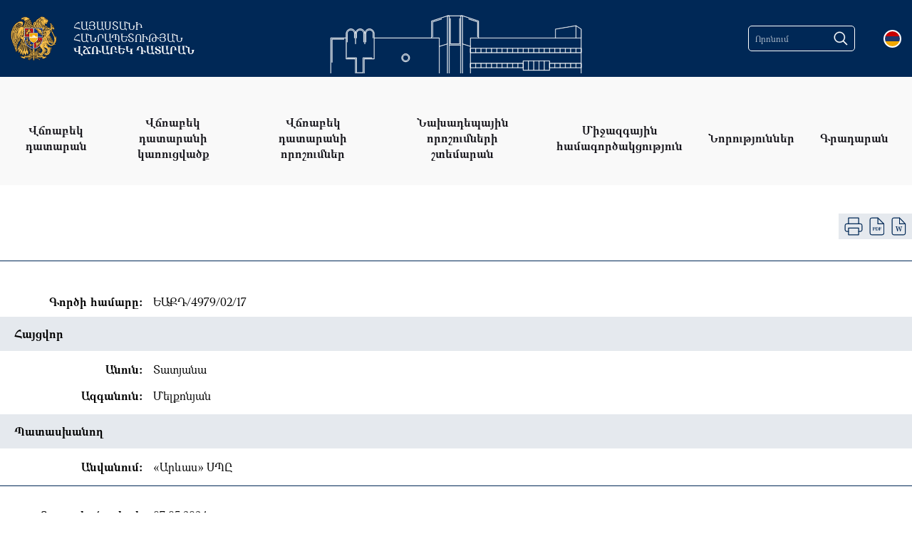

--- FILE ---
content_type: text/html; charset=UTF-8
request_url: https://www.cassationcourt.am/precedent/precedent-single-decision/civil-cases/2365
body_size: 4539
content:
<!DOCTYPE html>
<html lang="hy">
<meta name="viewport"
      content="width=device-width, user-scalable=no, initial-scale=1.0, maximum-scale=1.0, minimum-scale=1.0">
<meta http-equiv="X-UA-Compatible" content="ie=edge">
<link rel="shortcut icon" href="/build/img/favicon.ico" type="image/x-icon">
<head>
    <meta charset="UTF-8">
    <title>ԵԱՔԴ/4979/02/17</title>
                <link rel="stylesheet" href="/build/977.cb784ad0.css"><link rel="stylesheet" href="/build/base.15d3ca53.css">
    
    <link rel="stylesheet" href="/build/single_decision.e1ecfef9.css">

                <script src="/build/runtime.95391e09.js" defer></script><script src="/build/755.5a8586e9.js" defer></script><script src="/build/109.2268f100.js" defer></script><script src="/build/base.82ae5238.js" defer></script>
    
    <script src="/build/single_decision.76a6a49d.js" defer></script>
</head>
<body>

    <nav>
        <img src="/build/img/top.svg" alt="" class="topNavImage">
        <div class="navChild">
            <div class="leftSide">
                <a href="/" class="logo">
                    <img class="courtLogo" src="/build/img/logo.png" alt="">
                    <span>ՀԱՅԱՍՏԱՆԻ ՀԱՆՐԱՊԵՏՈՒԹՅԱՆ <b>ՎՃՌԱԲԵԿ ԴԱՏԱՐԱՆ</b></span>
                </a>
            </div>
            <div class="rightSide">


                <div class="searchIcon">
    <form name="search" method="get" action="/search-result">
    <div class="searchInput">
        <input type="text" id="search_search" name="search[search]" required="required" placeholder="Որոնում" minlength="3" />
    </div>
    <button type="submit">
        <img src="/build/img/searchIcon.svg" alt="">
    </button>
    <input type="hidden" id="search__token" name="search[_token]" value="49a.QpEueBxwCIoZLfRwWui7L1mdxWUtABVwv77N32dkts0.cuh6AFMKX_leeKYCK63cYGrUvVBGbUFA3ZOAkRUo_psu4nEXeREwzlR5tQ" /></form>

</div>


                                    <div class="languages" data-locale="hy">
    <span>
                    <img src="/build/img/langs/hy.svg" alt="">
            </span>
    <ul class="languageChild">

        <li>
                    </li>

        <li>
                            <a href="/ru/precedent/precedent-single-decision/civil-cases/2365">
                    <img src="/build/img/langs/ru.svg" alt="">
                </a>
                    </li>

        <li>
                            <a href="/en/precedent/precedent-single-decision/civil-cases/2365">
                    <img src="/build/img/langs/en.svg" alt="">
                </a>
                    </li>


    </ul>
</div>
                

                <div class="mobileBurger d-block d-xl-none">
                    <span></span>
                </div>

            </div>
        </div>

    </nav>

    
<div class="menu">
    <div class="menuChild">
        <ul>
                            <li class="menuItem ">
                    <a href="javascript:;">Վճռաբեկ դատարան</a>
                                            <ul class="subMenu " >
                                                                                                                                    <li>
                                        <a href="/about">
                                            Վճռաբեկ դատարանի մասին
                                        </a>
                                    </li>
                                                                                                                                                                                                        <li>
                                        <a href="/how-to-apply-to-the-court">
                                            Ինչպես դիմել Վճռաբեկ դատարան
                                        </a>
                                    </li>
                                                                                                                                                                                                        <li>
                                        <a href="/decisions-sessions-and-publication">
                                            Վճռաբեկ դատարանի նիստերի և որոշումների հրապարակման ժամանակացույց
                                        </a>
                                    </li>
                                                                                                                                                                                                        <li>
                                        <a href="/report">
                                            Վիճակագրություն
                                        </a>
                                    </li>
                                                                                                                        </ul>
                                    </li>
                            <li class="menuItem ">
                    <a href="javascript:;">Վճռաբեկ դատարանի կառուցվածք</a>
                                            <ul class="subMenu " >
                                                                                                                                    <li>
                                        <a href="/construction/president">
                                            Վճռաբեկ դատարանի նախագահ
                                        </a>
                                    </li>
                                                                                                                                                                                                            <li class="menuItem">
                                            <a href="#" class="subMenuChild">
                                                Վճռաբեկ դատարանի պալատներ
                                                <svg width="16" height="8" viewBox="0 0 16 8" fill="none"
                                                     xmlns="http://www.w3.org/2000/svg">
                                                    <path d="M15.2051 1.51367L8.21677 7.04174L1.22846 1.51367"
                                                          stroke="white"
                                                          stroke-width="1.5" stroke-linecap="round"/>
                                                </svg>
                                            </a>
                                            <ul class="ulBg">
                                                                                                <li>
                                                    <a href="/construction/administrative-chamber">Վարչական պալատ</a>
                                                </li>
                                                                                                <li>
                                                    <a href="/construction/civil-chamber">Քաղաքացիական պալատ</a>
                                                </li>
                                                                                                <li>
                                                    <a href="/construction/anti-corruption-chamber">Հակակոռուպցիոն պալատ</a>
                                                </li>
                                                                                                <li>
                                                    <a href="/construction/criminal-chamber">Քրեական պալատ</a>
                                                </li>
                                                
                                            </ul>
                                        </li>
                                                                                                                                                                                                        <li>
                                        <a href="/construction/staff">
                                            Վճռաբեկ դատարանի աշխատակազմ
                                        </a>
                                    </li>
                                                                                                                        </ul>
                                    </li>
                            <li class="menuItem ">
                    <a href="/decisions/">Վճռաբեկ դատարանի որոշումներ</a>
                                    </li>
                            <li class="menuItem ">
                    <a href="javascript:;">Նախադեպային որոշումների շտեմարան</a>
                                            <ul class="subMenu " >
                                                                                                                                    <li>
                                        <a href="/precedent/criminal-cases-advanced-search">
                                            Քրեական գործերով
                                        </a>
                                    </li>
                                                                                                                                                                                                            <li class="menuItem">
                                            <a href="#" class="subMenuChild">
                                                Քաղաքացիական գործերով
                                                <svg width="16" height="8" viewBox="0 0 16 8" fill="none"
                                                     xmlns="http://www.w3.org/2000/svg">
                                                    <path d="M15.2051 1.51367L8.21677 7.04174L1.22846 1.51367"
                                                          stroke="white"
                                                          stroke-width="1.5" stroke-linecap="round"/>
                                                </svg>
                                            </a>
                                            <ul class="ulBg">
                                                                                                <li>
                                                    <a href="/precedent/civil-cases-interim-advanced-search">Քաղաքացիական գործերով միջանկյալ</a>
                                                </li>
                                                                                                <li>
                                                    <a href="/precedent/civil-cases-advanced-search">Քաղաքացիական գործերով</a>
                                                </li>
                                                
                                            </ul>
                                        </li>
                                                                                                                                                                                                            <li class="menuItem">
                                            <a href="#" class="subMenuChild">
                                                Վարչական գործերով
                                                <svg width="16" height="8" viewBox="0 0 16 8" fill="none"
                                                     xmlns="http://www.w3.org/2000/svg">
                                                    <path d="M15.2051 1.51367L8.21677 7.04174L1.22846 1.51367"
                                                          stroke="white"
                                                          stroke-width="1.5" stroke-linecap="round"/>
                                                </svg>
                                            </a>
                                            <ul class="ulBg">
                                                                                                <li>
                                                    <a href="/precedent/administrative-cases-interim-advanced-search">Վարչական գործերով միջանկյալ</a>
                                                </li>
                                                                                                <li>
                                                    <a href="/precedent/administrative-cases-advanced-search">Վարչական գործերով</a>
                                                </li>
                                                
                                            </ul>
                                        </li>
                                                                                                                                                                                                            <li class="menuItem">
                                            <a href="#" class="subMenuChild">
                                                Հակակոռուպցիոն գործերով
                                                <svg width="16" height="8" viewBox="0 0 16 8" fill="none"
                                                     xmlns="http://www.w3.org/2000/svg">
                                                    <path d="M15.2051 1.51367L8.21677 7.04174L1.22846 1.51367"
                                                          stroke="white"
                                                          stroke-width="1.5" stroke-linecap="round"/>
                                                </svg>
                                            </a>
                                            <ul class="ulBg">
                                                                                                <li>
                                                    <a href="/precedent/corruption-crimes-cases">Կոռուպցիոն հանցագործությունների գործերով</a>
                                                </li>
                                                                                                <li>
                                                    <a href="/precedent/corruption-civil-cases">Քաղաքացիական գործերով</a>
                                                </li>
                                                
                                            </ul>
                                        </li>
                                                                                                                        </ul>
                                    </li>
                            <li class="menuItem ">
                    <a href="javascript:;">Միջազգային համագործակցություն</a>
                                            <ul class="subMenu " >
                                                                                                                                    <li>
                                        <a href="/international/collaborations/conferences">
                                            Համաժողովներ, կլոր սեղան-քննարկումներ, հանդիպումներ
                                        </a>
                                    </li>
                                                                                                                                                                                                        <li>
                                        <a href="/international/collaborations/visits">
                                            Այցեր
                                        </a>
                                    </li>
                                                                                                                                                                                                        <li>
                                        <a href="/international/collaborations/programs">
                                            Ծրագրեր
                                        </a>
                                    </li>
                                                                                                                        </ul>
                                    </li>
                            <li class="menuItem ">
                    <a href="/news/">Նորություններ</a>
                                    </li>
                            <li class="menuItem ">
                    <a href="javascript:;">Գրադարան</a>
                                            <ul class="subMenu rightSubMenu" >
                                                                                                                                    <li>
                                        <a href="/library/legislation">
                                            Օրենսդրություն
                                        </a>
                                    </li>
                                                                                                                                                                                                        <li>
                                        <a href="/library/international-law">
                                            Միջազգային իրավունքի աղբյուրներ, «փափուկ իրավունքի» աղբյուրներ
                                        </a>
                                    </li>
                                                                                                                                                                                                        <li>
                                        <a href="/library/selection-of-decisions">
                                            Վճռաբեկ դատարանի որոշումների ընտրանի
                                        </a>
                                    </li>
                                                                                                                                                                                                        <li>
                                        <a href="/library/judicial-power-magazine">
                                            «Դատական իշխանություն» ամսագիր
                                        </a>
                                    </li>
                                                                                                                                                                                                        <li>
                                        <a href="/library/scientific-articles">
                                            Գիտական հոդվածներ և հրապարակումներ
                                        </a>
                                    </li>
                                                                                                                        </ul>
                                    </li>
                                                                                                                                                                                                                                                                                                                                                                                                                                                                                                                                                                                                                                                                                                                                                                                                                                                                                                                                                                                                                                                                                                                                                                                                                                                                                </ul>

    </div>
</div>


        

    <div class="singleDecision">
        <div class="singleDecisionChild">
            <div class="decisionOptions">

                <div class="decisionFile">
                    <a href="javascript:;" class="printDecision"><img src="/build/img/print.svg"
                                                                      alt=""></a>
                                            <a href="/decision/uploads/663b7a043d228_ԵԱՔԴ-4979-02-17.pdf" target="_blank">
                            <img src="/build/img/decision_pdf.svg" alt="">
                        </a>
                                                                <a href="/decision/uploads/663b7a043d7ea_ԵԱՔԴ-4979-02-17.doc">
                            <img src="/build/img/word.svg" alt="">
                        </a>
                                    </div>
            </div>


            <div class="moreDecision ">
                <div class="decisionInfo mb-3" style="display: grid;
    grid-template-columns: 200px 1fr;
    grid-gap: 15px;
    margin-bottom: 15px;
    margin-top: 15px;">
                    <div class="title">Գործի համարը:</div>
                    <div>ԵԱՔԴ/4979/02/17</div>
                </div>

                

                
                    <div class="moreDecisionHead" style="background: #E5E9EE;
    font-weight: 700;
    font-size: 16px;
    line-height: 22px;
    color: #000000;
    padding: 13px 20px;">
                        Հայցվոր
                    </div>

                    
                                                    <div class="decisionInfo" style="display: grid;
    grid-template-columns: 200px 1fr;
    grid-gap: 15px;
    margin-bottom: 15px;
    margin-top: 15px;">
                                <div class="title">Անուն:</div>
                                <div>Տատյանա</div>
                            </div>

                            <div class="decisionInfo" style="display: grid;
    grid-template-columns: 200px 1fr;
    grid-gap: 15px;
    margin-bottom: 15px;
    margin-top: 15px;">
                                <div class="title">Ազգանուն:</div>
                                <div>Մելքոնյան</div>
                            </div>
                        
                        
                    
                

                
                    <div class="moreDecisionHead" style="background: #E5E9EE;
    font-weight: 700;
    font-size: 16px;
    line-height: 22px;
    color: #000000;
    padding: 13px 20px;">
                        Պատասխանող
                    </div>

                    

                        
                                                    <div class="decisionInfo" style="display: grid;
    grid-template-columns: 200px 1fr;
    grid-gap: 15px;
    margin-bottom: 15px;
    margin-top: 15px;">
                                <div class="title">Անվանում:</div>
                                <div>«Արևաս» ՍՊԸ</div>
                            </div>
                        
                    
                

                <div class="moreDecisionFooter">
                    <div class="decisionInfo" style="display: grid;
    grid-template-columns: 200px 1fr;
    grid-gap: 15px;
    margin-bottom: 15px;
    margin-top: 15px;">
                        <div class="title">Դատական ակտի
                            ընդունման ամսաթիվը:
                        </div>
                        <div>07.05.2024</div>
                    </div>


                    
                                        
                    
                    
                    
                                        
                                            <div class="decisionInfo" style="display: grid;
    grid-template-columns: 200px 1fr;
    grid-gap: 15px;
    margin-bottom: 15px;
    margin-top: 15px;">
                            <div class="title">Քաղաքացիական դատավարություն:</div>
                            <div>Ապացույցների հետազոտումը և գնահատումը</div>
                        </div>
                    
                                                            
                                        
                                                        </div>

            </div>

                            <div class="iframeDiv">
                    <iframe src="/decision/uploads/663b7a043d228_ԵԱՔԴ-4979-02-17.pdf" width="100%" height="100%"></iframe>
                </div>
            
        </div>
    </div>


    <footer>
        <div class="container">

            <div class="row align-items-end">
                <div class="col-lg-4 mb-5">
                    <a href="/" class="footerLogoLink">
                        <img class="courtLogo" src="/build/img/logo.png" alt="">
                        <span>ՀԱՅԱՍՏԱՆԻ ՀԱՆՐԱՊԵՏՈՒԹՅԱՆ <b>ՎՃՌԱԲԵԿ ԴԱՏԱՐԱՆ</b></span>
                    </a>
                </div>
                <div class="col-lg-3 mb-5 d-none d-lg-block">
                    <h5>Արագ հղումներ</h5>
                </div>
                <div class="col-lg-5 mb-5 d-none d-lg-block">
                    <h5>Գաղտնիություն և տվյալների պաշտպանության քաղաքականություն</h5>
                </div>
            </div>

            <div class="row">
                <div class="col-lg-4">
                    <div class="footerLogo">

                        <p class="footerAddress">
                            Հայաստանի Հանրապետություն, Երևան, Վազգեն Սարգսյան, 5
                        </p>

                                                    <p class="footerPhone">
                                հեռ.` <a href="tel:+37410 511-751">+37410 511-751</a>
                            </p>
                        
                        <p class="footerEmail">էլ.հասցե` <a
                                    href="mailto:vchrabek@court.am">vchrabek@court.am</a></p>

                    </div>
                </div>
                <div class="col-lg-3">

                    <h5 class="d-block d-lg-none mb-4 mb-lg-0 mt-5 mt-lg-0">Արագ հղումներ</h5>
                    <ul class="fastLinks">
                        <li>
                            <a href="/about">Մեր մասին</a>
                        </li>
                        <li>
                            <a href="/how-to-apply-to-the-court">Ինչպես դիմել Վճռաբեկ դատարան</a>
                        </li>
                        <li>
                            <a href="/decisions/">Որոշումներ</a>
                        </li>
                    </ul>

                    <ul class="socialLinks">

                                                                            <li>
                                <a href="https://www.facebook.com/ra.cassation.court/">
                                    <img src="/build/img/socials/facebook.svg" alt="">
                                </a>
                            </li>
                                                                    </ul>

                    <div class="azdararir" style="padding: 15px 0; margin-bottom: 20px;">
                        <a href="https://azdararir.am/am/" rel="nofollow noreferrer noopener" target="_blank">
                            <img src="/build/img/azdararir.gif" style="max-width: 270px; width: 100%;" alt="">
                        </a>
                    </div>

                </div>
                <div class="col-lg-5">

                    <div class="copyright">
                        <h5 class="d-block d-lg-none mb-4 mb-lg-0 mt-5 mt-lg-0">Գաղտնիություն և տվյալների պաշտպանության քաղաքականություն</h5>
                        <p>&copy; 2022-2026, Հեղինակային իրավունքները պաշտպանված են: Սույն կայքում տեղադրված լուսանկարները պաշտպանվում են հեղինակային և հարակից իրավունքների մասին Հայաստանի Հանրապետության օրենսդրությամբ: Արգելվում է տեղադրված լուսանկարների վերարտադրումը, տարածումը, նկարազարդումը, հարմարեցումը և այլ ձևերով վերափոխումը, ինչպես նաև այլ եղանակներով օգտագործումը, եթե նման օգտագործումը չի թույլատրվել Հայաստանի Հանրապետության Վճռաբեկ դատարանի աշխատակազմի կողմից:</p>
                    </div>
                </div>
            </div>
            <div class="row">
                <div class="col-12">
                    <a href="https://e-works.am/" rel="noopener noreferrer nofollow" target="_blank" class="eworks">
                        <img src="/build/img/eworks.svg" alt="eworks.am">Design and development by e-Works
                    </a>
                </div>
            </div>
        </div>
    </footer>
            <div class="union">
            <div class="container">
                <div class="row">
                    <div class="col-12">
                        <img src="/images/uploads/63209a8d40ad2494914103.png" alt="">
                        <p><p>Հայաստանի Հանրապետության Վճռաբեկ դատարանի վեբկայքի ստեղծումն իրականացվել է &laquo;Աջակցություն քրեական արդարադատության բարեփոխումներին և եվրոպական չափանիշների կիրառման ներդաշնակեցումը Հայաստանում&raquo; ծրագրի աջակցության շրջանակներում, որը համաֆինանսավորվում է Եվրոպական միության և Եվրոպայի խորհրդի կողմից: Սույն վեբկայքում ներկայացված բովանդակությունը և տեսակետները որևէ կերպ չեն արտահայտում Եվրոպական միության և Եվրոպայի խորհրդի պաշտոնական տեսակետները:</p></p>
                    </div>
                </div>
            </div>
        </div>
    


    <div class="lds-dual-ring"></div>



</body>
</html>


--- FILE ---
content_type: text/css
request_url: https://www.cassationcourt.am/build/base.15d3ca53.css
body_size: 3352
content:
html{font-size:10px!important}@font-face{font-family:mariam;font-style:normal;font-weight:400;src:url(/build/fonts/GHEAMariamReg.22ac4957.otf)}@font-face{font-family:mariam;font-style:italic;font-weight:400;src:url(/build/fonts/GHEAMariamRIt.428d2906.otf)}@font-face{font-family:mariam;font-style:normal;font-weight:700;src:url(/build/fonts/GHEAMariamBld.924573c1.otf)}@font-face{font-family:mariam;font-style:italic;font-weight:700;src:url(/build/fonts/GHEAMariamBlit.7d94b811.otf)}body,html{font-family:mariam,sans-serif!important}ul{list-style-type:none;padding-left:0}p,ul{margin-bottom:0}a,a:hover{text-decoration:none}input:focus,select:focus,textarea:focus{-webkit-box-shadow:none!important;-moz-box-shadow:none!important;box-shadow:none!important;outline:none}@keyframes bounce{0%{transform:translateY(0)}10%{transform:translateY(-10px)}20%{transform:translateY(0)}30%{transform:translateY(-5px)}40%{transform:translateY(0)}50%{transform:translateY(-2px)}60%{transform:translateY(0)}70%{transform:translateY(0)}80%{transform:translateY(0)}to{transform:translateY(0)}}.container,.container-fluid,.container-lg,.container-md,.container-sm,.container-xl,.container-xxl{padding-left:15px;padding-right:15px}.row{margin-left:-15px;margin-right:-15px}.row>*{padding-left:15px;padding-right:15px}.highlight{background-color:#d6bf98}.paginationDiv{margin-bottom:80px;margin-left:auto;margin-right:auto;max-width:1470px;padding-left:15px;padding-right:15px;width:100%}.paginationDiv ul{justify-content:flex-end}.paginationDiv ul .page-item.active .page-link{background-color:#002856;border-color:#002856;-webkit-box-shadow:none;-moz-box-shadow:none;box-shadow:none;color:#fff;outline:none}.paginationDiv ul .page-link{padding-left:14px;padding-right:14px}.paginationDiv ul .prev-link{-webkit-border-radius:4px 0 0 4px;-moz-border-radius:4px 0 0 4px;border-radius:4px 0 0 4px}.paginationDiv ul .next-link{-webkit-border-radius:0 4px 4px 0;-moz-border-radius:0 4px 4px 0;border-radius:0 4px 4px 0}.paginationDiv ul .next-link,.paginationDiv ul .prev-link{display:inline-block}.paginationDiv ul .next-link:focus,.paginationDiv ul .next-link:hover,.paginationDiv ul .prev-link:focus,.paginationDiv ul .prev-link:hover{background-color:#002856}.paginationDiv ul .next-link:focus svg path,.paginationDiv ul .next-link:hover svg path,.paginationDiv ul .prev-link:focus svg path,.paginationDiv ul .prev-link:hover svg path{stroke:#d6bf98}.paginationDiv ul a{color:#002856;font-size:2.1rem}.paginationDiv ul a:focus{background-color:#002856;-webkit-box-shadow:none;-moz-box-shadow:none;box-shadow:none;color:#fff;outline:none}.paginationDiv ul a:hover{background-color:#002856;border-color:#002856;color:#fff}@media screen and (max-width:991px){.paginationDiv ul{justify-content:center}}.navChild{align-items:center;display:flex;justify-content:space-between;margin-left:auto;margin-right:auto;max-width:1470px;padding:23px 15px;width:100%}@media screen and (max-width:1200px){.navChild{padding:15px}}@media screen and (max-width:991px){.navChild{position:relative}}nav{background-color:#002856;position:relative;width:100%}nav .topNavImage{height:100%;left:50%;max-width:388px;position:absolute;top:0;-webkit-transform:translateX(-50%);-moz-transform:translateX(-50%);-ms-transform:translateX(-50%);-o-transform:translateX(-50%);transform:translateX(-50%)}@media screen and (max-width:991px){nav .topNavImage{display:none}}.logo,nav .rightSide{align-items:center;display:flex}.logo span{color:#fff;font-size:15px;font-weight:400;line-height:17px;max-width:170px}@media screen and (max-width:767px){.logo img{margin-right:10px;width:50px}.logo span{font-size:12px}}.courtLogo{margin-right:23px;width:65px}.hth{color:#fff;font-size:16px;font-weight:400;line-height:22px;margin-right:25px}.hth:hover{color:#fff;text-decoration:underline}.searchIcon{margin-right:25px;position:relative}.searchIcon button{background:none;border:none;display:block;height:100%;padding:0 10px;position:absolute;right:0;top:0;width:40px;z-index:1}.searchIcon button img{display:block;height:20px;object-fit:cover;width:100%}.searchIcon img{width:40px}@media screen and (max-width:1200px){.searchIcon{margin-left:0}}@media screen and (max-width:991px){.searchIcon{display:none;margin-left:15px;margin-right:0;position:relative;width:calc(100% - 30px)}.searchIcon .searchInput{margin-bottom:15px}.searchIcon .searchInput input{bottom:-100%;left:0;right:auto;width:100%}}.searchInput{height:100%;overflow:hidden}.searchInput input{background:#002856!important;border:1px solid #fff;-webkit-border-radius:5px;-moz-border-radius:5px;border-radius:5px;color:#fff;font-size:12px;height:100%;padding:9px 33px 9px 9px;width:150px}.searchInput input::placeholder{color:hsla(0,0%,100%,.7)}@media screen and (min-width:991px){.searchInput input:focus{outline:none;width:250px}}.languages{color:#fff;margin-left:15px;position:relative}.languages>span{cursor:default;display:inline-block;font-size:1.8rem;margin-bottom:2px}.languages>span img{width:25px}.languages.active .languageChild,.languages:hover .languageChild{opacity:1;visibility:visible}.languages .languageChild{background-color:#002856;font-size:1.8rem;left:50%;opacity:0;padding-top:10px;position:absolute;-webkit-transform:translateX(-50%);-moz-transform:translateX(-50%);-ms-transform:translateX(-50%);-o-transform:translateX(-50%);transform:translateX(-50%);-webkit-transition:opacity .3s;-moz-transition:opacity .3s;-ms-transition:opacity .3s;-o-transition:opacity .3s;transition:opacity .3s;visibility:hidden;z-index:3}.languages .languageChild a{color:#fff;padding:5px 10px}.languages .languageChild a.active,.languages .languageChild a:hover{color:#b29762}.languages .languageChild li{margin-bottom:10px;min-width:50px;text-align:center}.languages .languageChild li img{width:20px}@media screen and (max-width:991px){.languages{margin-left:15px;margin-right:10px}}ul.ulBg{margin-left:-30px;margin-right:-30px;padding:10px 30px;position:relative;-webkit-transition:none;-moz-transition:none;-ms-transition:none;-o-transition:none;transition:none;z-index:2}ul.ulBg:after{background-color:#0066a0;content:"";height:100%;left:0;position:absolute;top:0;width:100%!important;z-index:-1}.menu{background-color:#f9f9f9}.menu .menuChild{margin-left:auto;margin-right:auto;max-width:1470px;padding:40px 15px 20px;width:100%}.menu .menuChild>ul{align-items:stretch;display:flex;justify-content:space-between}.menu .menuChild>ul>li{position:relative}@media screen and (min-width:1200px){.menu .menuChild>ul>li:hover>a{color:#002856}.menu .menuChild>ul>li:hover>ul{display:block}}.menu .menuChild>ul>li:last-of-type{margin-right:0}.menu .menuChild>ul a{align-items:center;color:#19181e;display:flex;font-size:16px;font-weight:700;height:100%;line-height:22px;margin-bottom:20px;padding:3px 18px;text-align:center}.menu .menuChild .subMenu{background:#002856;-webkit-box-shadow:0 4px 34px rgba(0,0,0,.05);-moz-box-shadow:0 4px 34px rgba(0,0,0,.05);box-shadow:0 4px 34px rgba(0,0,0,.05);display:none;left:0;padding:30px;position:absolute;top:100%;width:396px;z-index:6}.menu .menuChild .subMenu.rightSubMenu{left:auto;right:0}.menu .menuChild .subMenu a{color:#fff;display:block;font-size:16px;font-weight:400;line-height:2.5rem;text-align:left}.menu .menuChild .subMenu a:hover{text-decoration:underline}.menu .menuChild .subMenu .subMenuChild svg{margin-left:8px;width:15px}.menu .menuChild .subMenu .subMenuChild+ul{display:none;font-size:1.4rem}.menu .menuChild .subMenu .subMenuChild+ul a{color:hsla(0,0%,100%,.84)}.menu .menuChild .subMenu .subMenuChild.active{color:#fff}.menu .menuChild .subMenu .subMenuChild.active svg{-webkit-transform:rotate(-180deg);-moz-transform:rotate(-180deg);-ms-transform:rotate(-180deg);-o-transform:rotate(-180deg);transform:rotate(-180deg)}.menu .menuChild .subMenu .subMenuChild.active svg path{stroke:#fff}@media screen and (max-width:1200px){.menu .menuChild{display:none;padding-left:0;padding-right:0;padding-top:20px}.menu .menuChild .subMenu{left:auto;position:relative;right:auto;top:auto;width:100%}.menu .menuChild ul{display:block}.menu .menuChild ul li{margin-right:0;text-align:center;width:100%}.menu .menuChild ul li a{display:block;font-size:1.6rem;padding:10px 15px;width:100%}.menu .menuChild ul li a br{display:none}}.mobileBurger{-webkit-border-radius:50%;-moz-border-radius:50%;border-radius:50%;cursor:pointer;height:40px;position:relative;width:40px}.mobileBurger span{left:50%;top:50%;-webkit-transform:translate(-50%,-50%);-moz-transform:translate(-50%,-50%);-ms-transform:translate(-50%,-50%);-o-transform:translate(-50%,-50%);transform:translate(-50%,-50%)}.mobileBurger span,.mobileBurger span:after,.mobileBurger span:before{background-color:#fff;content:"";height:2px;position:absolute;-webkit-transition:all .3s;-moz-transition:all .3s;-ms-transition:all .3s;-o-transition:all .3s;transition:all .3s;width:24px}.mobileBurger span:before{top:-6px}.mobileBurger span:after{top:6px}.mobileBurger.active span{background-color:transparent}.mobileBurger.active span:before{top:0;-webkit-transform:rotate(45deg);-moz-transform:rotate(45deg);-ms-transform:rotate(45deg);-o-transform:rotate(45deg);transform:rotate(45deg)}.mobileBurger.active span:after{top:0;-webkit-transform:rotate(-45deg);-moz-transform:rotate(-45deg);-ms-transform:rotate(-45deg);-o-transform:rotate(-45deg);transform:rotate(-45deg)}footer{background:url(/build/images/footer.76538c6d.svg) no-repeat;background-color:#002856;-webkit-background-size:cover;background-size:cover;margin-top:90px;padding-bottom:30px;padding-top:50px}footer .footerLogoLink,footer h5{color:#fff;font-size:16px;font-weight:700;line-height:33px;margin-bottom:0;padding-bottom:14px;position:relative}footer .footerLogoLink:after,footer h5:after{background-color:#fff;bottom:0;content:"";height:1px;left:0;max-width:220px;position:absolute;width:100%}footer .footerLogoLink{align-items:center;color:#fff;display:flex;padding-bottom:14px}footer .footerLogoLink span{color:#fff;font-size:12px;font-weight:400;line-height:17px;max-width:145px}footer .footerAddress{max-width:200px}footer .footerAddress,footer .footerEmail,footer .footerPhone{color:#fff;font-size:16px;line-height:33px;margin-bottom:5px}footer .footerAddress a,footer .footerEmail a,footer .footerPhone a{color:#fff}footer .footerAddress a:hover,footer .footerEmail a:hover,footer .footerPhone a:hover{text-decoration:underline}footer .fastLinks li{margin-bottom:5px}footer .fastLinks li a{color:#fff;display:inline-block;font-size:16px;line-height:33px}footer .socialLinks{display:flex;margin-top:14px}footer .socialLinks li{margin-left:4px;margin-right:4px}footer .socialLinks li img{height:20px}footer .socialLinks li a{display:inline-block;-webkit-transition:all .3s;-moz-transition:all .3s;-ms-transition:all .3s;-o-transition:all .3s;transition:all .3s}footer .socialLinks li a:hover{-webkit-transform:translateY(-2px);-moz-transform:translateY(-2px);-ms-transform:translateY(-2px);-o-transform:translateY(-2px);transform:translateY(-2px)}footer .copyright{color:#fff;font-size:16px;line-height:24px}footer .eworks{align-items:center;color:#fff;display:inline-flex;font-size:14px;font-weight:400;line-height:19px;margin-top:46px}footer .eworks img{display:inline-block;margin-right:12px;-webkit-transform:translateY(-1px);-moz-transform:translateY(-1px);-ms-transform:translateY(-1px);-o-transform:translateY(-1px);transform:translateY(-1px);width:53px}@media screen and (max-width:991px){footer{margin-top:30px}}.union{padding-bottom:35px;padding-top:35px}.union img{display:block;margin-bottom:15px;margin-left:auto;margin-right:auto;max-width:520px;width:100%}.union p{color:#222f37;font-size:14px;line-height:24px;text-align:center;word-break:break-word}.gallery{margin-left:auto;margin-right:auto;max-width:1470px;width:100%}.gallery img{height:330px;object-fit:cover;width:100%}.gallery .slick-slide{margin:10px}.gallery .newsSlickButtons{display:flex;justify-content:flex-end;margin-top:15px}.gallery .newsSlickButtons .prevArrow{margin-right:5px}.gallery .newsSlickButtons .nextArrow{margin-left:5px}.gallery .newsSlickButtons .nextArrow,.gallery .newsSlickButtons .prevArrow{cursor:pointer}.gallery .newsSlickButtons .nextArrow:hover svg,.gallery .newsSlickButtons .prevArrow:hover svg{fill:#002856}.gallery .newsSlickButtons .nextArrow:hover svg path,.gallery .newsSlickButtons .prevArrow:hover svg path{fill:#fff}.oneQuestion{background-color:#f7f7f7;margin-bottom:15px;padding:30px 60px}@media screen and (max-width:1200px){.oneQuestion{padding:30px 40px}}.questionTitle{font-weight:700;position:relative}.questionTitle:before{height:2px;left:-31px;top:10px;width:14px}.questionTitle:after,.questionTitle:before{background-color:#0066a0;content:"";position:absolute}.questionTitle:after{height:14px;left:-25px;top:4px;-webkit-transition:all .3s;-moz-transition:all .3s;-ms-transition:all .3s;-o-transition:all .3s;transition:all .3s;width:2px}.questionTitle.active:after{-webkit-transform:rotate(90deg);-moz-transform:rotate(90deg);-ms-transform:rotate(90deg);-o-transform:rotate(90deg);transform:rotate(90deg)}.questionDescription,.questionTitle{color:#000;cursor:pointer;font-size:16px;line-height:25px}.questionDescription{display:none;margin-top:30px;text-align:justify}.desicionsYears{margin-bottom:40px;max-width:130px;width:100%}.desicionsYears.reports{max-width:322px}.desicionsYears .parent_dropDown{position:relative}.desicionsYears .parent_dropDown>p{background:#fff;border:1px solid #222f37;-webkit-border-radius:5px;-moz-border-radius:5px;border-radius:5px;color:#222f37;cursor:pointer;font-size:16px;padding:12px 20px;position:relative}.desicionsYears .parent_dropDown>p:after{border-color:transparent #222f37 #222f37 transparent;border-style:solid;border-width:2px;content:"";height:12px;pointer-events:none;position:absolute;right:10px;top:16px;-webkit-transform:rotate(45deg);-moz-transform:rotate(45deg);-ms-transform:rotate(45deg);-o-transform:rotate(45deg);transform:rotate(45deg);width:12px}.desicionsYears .parent_dropDown .selected_dates{background-color:#fff;border:1px solid #036261;-webkit-border-radius:0 0 4px 4px;-moz-border-radius:0 0 4px 4px;border-radius:0 0 4px 4px;border-top:0 solid #036261;display:none;position:absolute;width:100%;z-index:4}.desicionsYears .parent_dropDown .selected_dates a{color:#222f37;display:block;font-weight:700;padding:5px 20px}.desicionsYears .parent_dropDown .selected_dates a.chld{font-weight:400;padding-left:35px}.desicionsYears .parent_dropDown .selected_dates a:hover{background-color:#002856;color:#fff}.desicionsYears .parent_dropDown ul{max-height:200px;overflow:auto}.desicionsYears .parent_dropDown ul li{border-bottom:1px solid #222f37;color:rgba(34,47,55,.8);cursor:pointer;display:block;font-size:1.8rem;margin-bottom:0}.desicionsYears .parent_dropDown ul li:first-of-type{border-top:1px solid #222f37}.desicionsYears .parent_dropDown.active .selected_dates{display:block;left:0;top:94%}.lds-dual-ring{background-color:hsla(0,0%,100%,.8);display:none;height:100vh;left:0;position:fixed;top:0;width:100%;z-index:112}.lds-dual-ring:after{animation:lds-dual-ring 1.2s linear infinite;border-color:#002856 transparent;border-radius:50%;border-style:solid;border-width:6px;content:" ";display:block;height:64px;left:50%;position:absolute;top:50%;-webkit-transform:translate(-50%,-50%);-moz-transform:translate(-50%,-50%);-ms-transform:translate(-50%,-50%);-o-transform:translate(-50%,-50%);transform:translate(-50%,-50%);width:64px}@keyframes lds-dual-ring{0%{transform:rotate(0deg)}to{transform:rotate(1turn)}}.notFound .notFoundChild{margin:140px auto;max-width:1470px;width:100%}.notFound .notFoundChild h5{font-size:20px;text-align:center}

--- FILE ---
content_type: text/css
request_url: https://www.cassationcourt.am/build/single_decision.e1ecfef9.css
body_size: 1537
content:
html{font-size:10px!important}@font-face{font-family:mariam;font-style:normal;font-weight:400;src:url(/build/fonts/GHEAMariamReg.22ac4957.otf)}@font-face{font-family:mariam;font-style:italic;font-weight:400;src:url(/build/fonts/GHEAMariamRIt.428d2906.otf)}@font-face{font-family:mariam;font-style:normal;font-weight:700;src:url(/build/fonts/GHEAMariamBld.924573c1.otf)}@font-face{font-family:mariam;font-style:italic;font-weight:700;src:url(/build/fonts/GHEAMariamBlit.7d94b811.otf)}body,html{font-family:mariam,sans-serif!important}ul{list-style-type:none;padding-left:0}p,ul{margin-bottom:0}a,a:hover{text-decoration:none}input:focus,select:focus,textarea:focus{-webkit-box-shadow:none!important;-moz-box-shadow:none!important;box-shadow:none!important;outline:none}@keyframes bounce{0%{transform:translateY(0)}10%{transform:translateY(-10px)}20%{transform:translateY(0)}30%{transform:translateY(-5px)}40%{transform:translateY(0)}50%{transform:translateY(-2px)}60%{transform:translateY(0)}70%{transform:translateY(0)}80%{transform:translateY(0)}to{transform:translateY(0)}}.container,.container-fluid,.container-lg,.container-md,.container-sm,.container-xl,.container-xxl{padding-left:15px;padding-right:15px}.row{margin-left:-15px;margin-right:-15px}.paginationDiv,.row>*{padding-left:15px;padding-right:15px}.paginationDiv{margin-bottom:80px;margin-left:auto;margin-right:auto;max-width:1470px;width:100%}.paginationDiv ul{justify-content:flex-end}.paginationDiv ul .page-item.active .page-link{background-color:#002856;border-color:#002856;-webkit-box-shadow:none;-moz-box-shadow:none;box-shadow:none;color:#fff;outline:none}.paginationDiv ul .page-link{padding-left:14px;padding-right:14px}.paginationDiv ul .prev-link{-webkit-border-radius:4px 0 0 4px;-moz-border-radius:4px 0 0 4px;border-radius:4px 0 0 4px}.paginationDiv ul .next-link{-webkit-border-radius:0 4px 4px 0;-moz-border-radius:0 4px 4px 0;border-radius:0 4px 4px 0}.paginationDiv ul .next-link,.paginationDiv ul .prev-link{display:inline-block}.paginationDiv ul .next-link:focus,.paginationDiv ul .next-link:hover,.paginationDiv ul .prev-link:focus,.paginationDiv ul .prev-link:hover{background-color:#002856}.paginationDiv ul .next-link:focus svg path,.paginationDiv ul .next-link:hover svg path,.paginationDiv ul .prev-link:focus svg path,.paginationDiv ul .prev-link:hover svg path{stroke:#d6bf98}.paginationDiv ul a{color:#002856;font-size:2.1rem}.paginationDiv ul a:focus{background-color:#002856;-webkit-box-shadow:none;-moz-box-shadow:none;box-shadow:none;color:#fff;outline:none}.paginationDiv ul a:hover{background-color:#002856;border-color:#002856;color:#fff}@media screen and (max-width:991px){.paginationDiv ul{justify-content:center}}.highlight{background-color:#d6bf98}.iframeDiv{height:800px;width:100%}.singleDecision{margin-top:40px}.singleDecision .singleDecisionChild{margin-left:auto;margin-right:auto;max-width:1440px;position:relative;width:100%}.singleDecision .decisionOptions{border-bottom:.5px solid #002856;display:flex;justify-content:flex-end;padding-bottom:30px}.singleDecision .decisionOptions .decisionFile{background-color:#e5e9ee;padding:5px}.singleDecision .decisionOptions .decisionFile a{display:inline-block;-webkit-transition:all .3s;-moz-transition:all .3s;-ms-transition:all .3s;-o-transition:all .3s;transition:all .3s}.singleDecision .decisionOptions .decisionFile a:hover{-webkit-transform:translateY(-3px);-moz-transform:translateY(-3px);-ms-transform:translateY(-3px);-o-transform:translateY(-3px);transform:translateY(-3px)}.singleDecision .decisionOptions .decisionFile img{display:inline-block;height:26px;margin-left:3px;margin-right:3px}.singleDecision .moreLess{color:#000;font-size:16px;font-weight:400;line-height:25px;-webkit-user-select:none;-moz-user-select:none;-ms-user-select:none;user-select:none}.singleDecision .moreLess label{cursor:pointer;margin-right:15px}.singleDecision .moreLess label:last-of-type{margin-right:0}.singleDecision .lessDecision{display:none;grid-template-columns:1fr 1fr 1fr;margin-top:46px}.singleDecision .lessDecision>div{padding:0 15px}.singleDecision .lessDecision>div:first-of-type{padding-left:0}.singleDecision .lessDecision>div:last-of-type{padding-right:0}.singleDecision .lessDecision>div:nth-of-type(2){border-left:1px dashed rgba(0,40,86,.3);border-right:1px dashed rgba(0,40,86,.3)}.singleDecision .lessDecision p{color:#000;font-size:16px;font-weight:700;line-height:25px;margin-bottom:20px}.singleDecision .lessDecision p span{display:inline-block;font-weight:400}.singleDecision .moreDecision{margin-top:46px}.singleDecision .moreDecision .decisionDescriptionHead,.singleDecision .moreDecision .moreDecisionHead{background:#e5e9ee;color:#000;font-size:16px;font-weight:700;line-height:22px;padding:13px 20px}.singleDecision .moreDecision .decisionInfo{grid-gap:15px;display:grid;grid-template-columns:200px 1fr;margin-bottom:15px;margin-top:15px}.singleDecision .moreDecision .decisionInfo>div{color:#000;font-size:16px;line-height:22px}.singleDecision .moreDecision .decisionInfo .title{color:#000;font-size:16px;font-weight:700;line-height:22px;text-align:right}.singleDecision .moreDecision h5{color:#000;font-size:18px;font-weight:700;line-height:29px;margin-top:20px}.singleDecision .moreDecision h6{border-bottom:.5px solid #002856;color:#000;font-size:16px;line-height:22px;padding-bottom:15px}.singleDecision .moreDecision .decisionDescriptionHead{background:#002856;color:#fff;margin-top:33px}.singleDecision .moreDecision .decisionDescription{color:#000;font-size:16px;font-weight:400;line-height:22px;margin-top:15px;padding-bottom:40px}.singleDecision .moreDecision .moreDecisionFooter{border-top:1px solid #002856;padding-top:15px}.btn-close{-webkit-background-size:15px;background-size:15px}.singleDecisionUrl{display:flex}.singleDecisionUrl input{background:#fff;border:1px solid rgba(0,40,86,.3);color:#000;font-size:16px;line-height:22px;padding:5px;width:300px}.singleDecisionUrl .decisionUrlCopy{background:none;border:none;height:40px;width:40px}.singleDecisionUrl .decisionUrlCopy img{width:100%}@media screen and (max-width:575px){.singleDecisionUrl input{width:126px}}.pages{display:flex;justify-content:flex-end;margin-right:30px;width:100%}.pages .prevArrow{margin-right:10px}.pages .nextArrow{margin-left:10px}.pages .nextArrow,.pages .prevArrow{cursor:pointer}.specialOpinion img{margin-right:6px;width:30px}

--- FILE ---
content_type: application/javascript
request_url: https://www.cassationcourt.am/build/single_decision.76a6a49d.js
body_size: 190
content:
(self.webpackChunk=self.webpackChunk||[]).push([[517],{2244:(e,r,u)=>{var n=u(9755);u(3822);n(document).ready((function(e){}))},3822:(e,r,u)=>{"use strict";u.r(r)}},e=>{e.O(0,[755],(()=>{return r=2244,e(e.s=r);var r}));e.O()}]);

--- FILE ---
content_type: image/svg+xml
request_url: https://www.cassationcourt.am/build/images/footer.76538c6d.svg
body_size: 11747
content:
<svg width="1180" height="329" viewBox="0 0 1180 329" fill="none" xmlns="http://www.w3.org/2000/svg">
<g opacity="0.2">
<path d="M512.169 481.668H0V103.902H73.5439V105.23H1.31917V480.34H510.85V105.23H204.802V103.902H512.169V481.668Z" fill="white"/>
<path d="M1179.67 482H657.277V104.234H1179.67V482ZM658.597 480.672H1178.35V105.562H658.597V480.672Z" fill="white"/>
<path d="M1058.64 105.562H1057.32V62.8725L1154.74 46.4075L1180 63.0717V104.898H1178.68V63.7356L1154.47 47.8681L1058.64 63.9347V105.562Z" fill="white"/>
<path d="M696.853 104.898H695.534V25.6934L620.868 1.32782H550.557L475.891 25.6934V104.566H474.572V24.7639L550.425 0H621.132L696.853 24.7639V104.898Z" fill="white"/>
<path d="M621 306.727H611.106V0H621V306.727ZM612.426 305.399H619.681V1.32782H612.426V305.399Z" fill="white"/>
<path d="M558.999 306.727H549.105V0H558.999V306.727ZM550.425 305.399H557.68V1.32782H550.425V305.399Z" fill="white"/>
<path d="M161.731 84.4496H160.412C160.412 72.6983 150.914 63.0716 139.173 63.0716C127.432 63.0716 117.934 72.6319 117.934 84.4496H116.615C116.615 71.968 126.707 61.7438 139.173 61.7438C151.639 61.7438 161.731 71.9016 161.731 84.4496Z" fill="white"/>
<path d="M158.631 272.204H116.417V203.821H72.8848V84.4496C72.8848 71.968 82.9764 61.7438 95.4426 61.7438C107.843 61.7438 118 71.9016 118 84.4496V132.782H116.681V84.4496C116.681 72.6983 107.183 63.0716 95.4426 63.0716C83.702 63.0716 74.2039 72.6319 74.2039 84.4496V202.493H117.737V270.876H157.312V202.493H204.142V84.4496C204.142 72.6983 194.644 63.0716 182.904 63.0716C171.163 63.0716 161.665 72.6319 161.665 84.4496V132.782H160.346V84.4496C160.346 71.968 170.438 61.7438 182.904 61.7438C195.304 61.7438 205.462 71.9016 205.462 84.4496V203.821H158.631V272.204Z" fill="white"/>
<path d="M353.208 359.84C342.655 359.84 334.08 351.209 334.08 340.587C334.08 329.964 342.655 321.333 353.208 321.333C363.761 321.333 372.336 329.964 372.336 340.587C372.336 351.209 363.761 359.84 353.208 359.84ZM353.208 322.661C343.38 322.661 335.399 330.694 335.399 340.587C335.399 350.479 343.38 358.512 353.208 358.512C363.036 358.512 371.017 350.479 371.017 340.587C371.017 330.694 363.036 322.661 353.208 322.661Z" fill="white"/>
<path d="M353.208 355.193C345.227 355.193 338.697 348.62 338.697 340.587C338.697 332.553 345.227 325.981 353.208 325.981C361.189 325.981 367.719 332.553 367.719 340.587C367.719 348.62 361.189 355.193 353.208 355.193ZM353.208 327.309C345.953 327.309 340.016 333.284 340.016 340.587C340.016 347.89 345.953 353.865 353.208 353.865C360.464 353.865 366.4 347.89 366.4 340.587C366.4 333.284 360.464 327.309 353.208 327.309Z" fill="white"/>
<path d="M353.208 217.099C342.655 217.099 334.08 208.468 334.08 197.846C334.08 187.223 342.655 178.592 353.208 178.592C363.761 178.592 372.336 187.223 372.336 197.846C372.336 208.468 363.761 217.099 353.208 217.099ZM353.208 179.92C343.38 179.92 335.399 187.953 335.399 197.846C335.399 207.738 343.38 215.771 353.208 215.771C363.036 215.771 371.017 207.738 371.017 197.846C371.017 187.953 363.036 179.92 353.208 179.92Z" fill="white"/>
<path d="M353.208 212.452C345.227 212.452 338.697 205.879 338.697 197.846C338.697 189.812 345.227 183.24 353.208 183.24C361.189 183.24 367.719 189.812 367.719 197.846C367.719 205.879 361.189 212.452 353.208 212.452ZM353.208 184.568C345.953 184.568 340.016 190.543 340.016 197.846C340.016 205.149 345.953 211.124 353.208 211.124C360.464 211.124 366.4 205.149 366.4 197.846C366.4 190.543 360.464 184.568 353.208 184.568Z" fill="white"/>
<path d="M611.766 137.496H558.34V138.824H611.766V137.496Z" fill="white"/>
<path d="M620.524 131.897L620.138 133.167L657.731 144.741L658.117 143.471L620.524 131.897Z" fill="white"/>
<path d="M549.592 131.965L511.999 143.539L512.385 144.809L549.978 133.235L549.592 131.965Z" fill="white"/>
<path d="M602.862 367.143H566.585V339.259H510.85V305.399H566.585V286.81H602.862V305.399H658.597V339.259H602.862V367.143ZM567.904 365.815H601.543V337.931H657.278V306.727H601.543V288.138H567.904V306.727H512.169V337.931H567.904V365.815Z" fill="white"/>
<path d="M572.323 310.644H549.105V309.317H571.004V292.785H572.323V310.644Z" fill="white"/>
<path d="M621.66 310.644H597.123V292.785H598.442V309.317H621.66V310.644Z" fill="white"/>
<path d="M166.546 124.152H165.227V84.3169C165.227 74.4246 173.208 66.3912 183.035 66.3912C192.863 66.3912 200.844 74.4246 200.844 84.3169V104.898H199.525V84.3169C199.525 75.1549 192.138 67.7191 183.035 67.7191C173.933 67.7191 166.546 75.1549 166.546 84.3169V124.152Z" fill="white"/>
<path d="M78.8201 124.152H77.501V84.3169C77.501 74.4246 85.482 66.3912 95.3098 66.3912C105.138 66.3912 113.119 74.4246 113.119 84.3169V104.898H111.799V84.3169C111.799 75.1549 104.412 67.7191 95.3098 67.7191C86.2075 67.7191 78.8201 75.1549 78.8201 84.3169V124.152Z" fill="white"/>
<path d="M156.652 124.152H155.333V84.3169C155.333 75.1549 147.945 67.7191 138.843 67.7191C129.741 67.7191 122.353 75.1549 122.353 84.3169V104.898H121.034V84.3169C121.034 74.4246 129.015 66.3912 138.843 66.3912C148.671 66.3912 156.652 74.4246 156.652 84.3169V124.152Z" fill="white"/>
<path d="M153.354 268.22H121.034V198.51H78.1611V197.182H122.353V266.893H152.035V197.182H194.908V198.51H153.354V268.22Z" fill="white"/>
<path d="M7.5848 219.755H6.26562V109.545H63.6496V110.873H7.5848V219.755Z" fill="white"/>
<path d="M607.808 133.446H562.297V12.6144H563.616V132.119H606.489V12.6144H607.808V133.446Z" fill="white"/>
<path d="M692.236 100.251H690.917V29.6769L649.165 16.5978L649.561 15.27L692.236 28.7474V100.251Z" fill="white"/>
<path d="M481.168 100.251H479.849V28.7474L522.524 15.27L522.92 16.5978L481.168 29.6769V100.251Z" fill="white"/>
<path d="M1179.67 174.609H657.277V152.7H1179.67V174.609ZM658.597 173.281H1178.35V154.028H658.597V173.281Z" fill="white"/>
<path d="M905.941 244.851H657.277V222.942H905.941V224.269H658.597V243.523H905.941V244.851Z" fill="white"/>
<path d="M1179.67 244.851H1029.94V243.523H1178.35V224.269H1029.94V222.942H1179.67V244.851Z" fill="white"/>
<path d="M1179.67 315.026H657.277V293.117H1179.67V315.026ZM658.597 313.698H1178.35V294.445H658.597V313.698Z" fill="white"/>
<path d="M658.597 153.364H657.277V173.945H658.597V153.364Z" fill="white"/>
<path d="M683.397 153.364H682.078V173.945H683.397V153.364Z" fill="white"/>
<path d="M708.197 153.364H706.878V173.945H708.197V153.364Z" fill="white"/>
<path d="M733.064 153.364H731.745V173.945H733.064V153.364Z" fill="white"/>
<path d="M757.864 153.364H756.545V173.945H757.864V153.364Z" fill="white"/>
<path d="M782.665 153.364H781.346V173.945H782.665V153.364Z" fill="white"/>
<path d="M807.465 153.364H806.146V173.945H807.465V153.364Z" fill="white"/>
<path d="M832.265 153.364H830.946V173.945H832.265V153.364Z" fill="white"/>
<path d="M857.132 153.364H855.812V173.945H857.132V153.364Z" fill="white"/>
<path d="M881.932 153.364H880.613V173.945H881.932V153.364Z" fill="white"/>
<path d="M906.733 153.364H905.414V173.945H906.733V153.364Z" fill="white"/>
<path d="M931.533 153.364H930.214V173.945H931.533V153.364Z" fill="white"/>
<path d="M956.335 153.364H955.016V173.945H956.335V153.364Z" fill="white"/>
<path d="M981.135 153.364H979.815V173.945H981.135V153.364Z" fill="white"/>
<path d="M1006 153.364H1004.68V173.945H1006V153.364Z" fill="white"/>
<path d="M1030.8 153.364H1029.48V173.945H1030.8V153.364Z" fill="white"/>
<path d="M1055.6 153.364H1054.28V173.945H1055.6V153.364Z" fill="white"/>
<path d="M1080.4 153.364H1079.08V173.945H1080.4V153.364Z" fill="white"/>
<path d="M1105.2 153.364H1103.88V173.945H1105.2V153.364Z" fill="white"/>
<path d="M1130.07 153.364H1128.75V173.945H1130.07V153.364Z" fill="white"/>
<path d="M1154.87 153.364H1153.55V173.945H1154.87V153.364Z" fill="white"/>
<path d="M1179.67 153.364H1178.35V173.945H1179.67V153.364Z" fill="white"/>
<path d="M658.597 223.738H657.277V244.32H658.597V223.738Z" fill="white"/>
<path d="M683.397 223.738H682.078V244.32H683.397V223.738Z" fill="white"/>
<path d="M708.197 223.738H706.878V244.32H708.197V223.738Z" fill="white"/>
<path d="M733.064 223.738H731.745V244.32H733.064V223.738Z" fill="white"/>
<path d="M757.864 223.738H756.545V244.32H757.864V223.738Z" fill="white"/>
<path d="M782.665 223.738H781.346V244.32H782.665V223.738Z" fill="white"/>
<path d="M807.465 223.738H806.146V244.32H807.465V223.738Z" fill="white"/>
<path d="M832.265 223.738H830.946V244.32H832.265V223.738Z" fill="white"/>
<path d="M857.132 223.738H855.812V244.32H857.132V223.738Z" fill="white"/>
<path d="M881.932 223.738H880.613V244.32H881.932V223.738Z" fill="white"/>
<path d="M906.733 223.738H905.414V244.32H906.733V223.738Z" fill="white"/>
<path d="M931.665 212.452H930.346V256.27H931.665V212.452Z" fill="white"/>
<path d="M956.335 212.452H955.016V256.27H956.335V212.452Z" fill="white"/>
<path d="M981.135 212.452H979.815V256.27H981.135V212.452Z" fill="white"/>
<path d="M1006 212.452H1004.68V256.27H1006V212.452Z" fill="white"/>
<path d="M1030.8 223.738H1029.48V244.32H1030.8V223.738Z" fill="white"/>
<path d="M1055.6 223.738H1054.28V244.32H1055.6V223.738Z" fill="white"/>
<path d="M1080.4 223.738H1079.08V244.32H1080.4V223.738Z" fill="white"/>
<path d="M1105.2 223.738H1103.88V244.32H1105.2V223.738Z" fill="white"/>
<path d="M1130.07 223.738H1128.75V244.32H1130.07V223.738Z" fill="white"/>
<path d="M1154.87 223.738H1153.55V244.32H1154.87V223.738Z" fill="white"/>
<path d="M1179.67 223.738H1178.35V244.32H1179.67V223.738Z" fill="white"/>
<path d="M658.597 294.113H657.277V314.694H658.597V294.113Z" fill="white"/>
<path d="M683.397 294.113H682.078V314.694H683.397V294.113Z" fill="white"/>
<path d="M708.197 294.113H706.878V314.694H708.197V294.113Z" fill="white"/>
<path d="M733.064 294.113H731.745V314.694H733.064V294.113Z" fill="white"/>
<path d="M757.864 294.113H756.545V314.694H757.864V294.113Z" fill="white"/>
<path d="M782.665 294.113H781.346V314.694H782.665V294.113Z" fill="white"/>
<path d="M807.465 294.113H806.146V314.694H807.465V294.113Z" fill="white"/>
<path d="M832.265 294.113H830.946V314.694H832.265V294.113Z" fill="white"/>
<path d="M857.132 294.113H855.812V314.694H857.132V294.113Z" fill="white"/>
<path d="M881.932 294.113H880.613V314.694H881.932V294.113Z" fill="white"/>
<path d="M906.733 294.113H905.414V314.694H906.733V294.113Z" fill="white"/>
<path d="M931.533 294.113H930.214V314.694H931.533V294.113Z" fill="white"/>
<path d="M956.335 294.113H955.016V314.694H956.335V294.113Z" fill="white"/>
<path d="M981.135 294.113H979.815V314.694H981.135V294.113Z" fill="white"/>
<path d="M1006 294.113H1004.68V314.694H1006V294.113Z" fill="white"/>
<path d="M1030.8 294.113H1029.48V314.694H1030.8V294.113Z" fill="white"/>
<path d="M1055.6 294.113H1054.28V314.694H1055.6V294.113Z" fill="white"/>
<path d="M1080.4 294.113H1079.08V314.694H1080.4V294.113Z" fill="white"/>
<path d="M1105.2 294.113H1103.88V314.694H1105.2V294.113Z" fill="white"/>
<path d="M1130.07 294.113H1128.75V314.694H1130.07V294.113Z" fill="white"/>
<path d="M1154.87 294.113H1153.55V314.694H1154.87V294.113Z" fill="white"/>
<path d="M1179.67 294.113H1178.35V314.694H1179.67V294.113Z" fill="white"/>
<path d="M1030.6 256.934H905.282V211.788H1030.6V256.934ZM906.601 255.606H1029.28V213.116H906.601V255.606Z" fill="white"/>
<path d="M1154.87 47.1377H1153.55V104.898H1154.87V47.1377Z" fill="white"/>
<path d="M137.524 279.507H136.205V409.634H137.524V279.507Z" fill="white"/>
<path d="M130.73 279.507H129.411V384.604H130.73V279.507Z" fill="white"/>
<path d="M123.871 279.507H122.552V359.641H123.871V279.507Z" fill="white"/>
<path d="M117.077 279.507H115.758V334.612H117.077V279.507Z" fill="white"/>
<path d="M137.524 279.507H136.205V409.634H137.524V279.507Z" fill="white"/>
<path d="M144.318 279.507H142.999V384.604H144.318V279.507Z" fill="white"/>
<path d="M151.178 279.507H149.858V359.641H151.178V279.507Z" fill="white"/>
<path d="M157.972 279.507H156.652V334.612H157.972V279.507Z" fill="white"/>
</g>
</svg>


--- FILE ---
content_type: image/svg+xml
request_url: https://www.cassationcourt.am/build/img/langs/hy.svg
body_size: 586
content:
<svg width="17" height="17" viewBox="0 0 17 17" fill="none" xmlns="http://www.w3.org/2000/svg">
<circle cx="8.5" cy="8.5" r="8.5" fill="white"/>
<mask id="mask0_128_671" style="mask-type:alpha" maskUnits="userSpaceOnUse" x="1" y="1" width="15" height="15">
<circle cx="8.49987" cy="8.49999" r="7.14" fill="white"/>
</mask>
<g mask="url(#mask0_128_671)">
<rect x="1.35938" y="1.35999" width="14.28" height="4.76" fill="#C90000"/>
<rect x="1.35938" y="6.12" width="14.28" height="4.76" fill="#20376B"/>
<rect x="1.35938" y="10.88" width="14.28" height="4.76" fill="#F2A800"/>
</g>
</svg>


--- FILE ---
content_type: image/svg+xml
request_url: https://www.cassationcourt.am/build/img/print.svg
body_size: 679
content:
<svg width="22" height="22" viewBox="0 0 22 22" fill="none" xmlns="http://www.w3.org/2000/svg">
<path d="M5 8V1H17V8" stroke="#002856" stroke-linecap="round" stroke-linejoin="round"/>
<path d="M5 17H3C2.46957 17 1.96086 16.7893 1.58579 16.4142C1.21071 16.0391 1 15.5304 1 15V10C1 9.46957 1.21071 8.96086 1.58579 8.58579C1.96086 8.21071 2.46957 8 3 8H19C19.5304 8 20.0391 8.21071 20.4142 8.58579C20.7893 8.96086 21 9.46957 21 10V15C21 15.5304 20.7893 16.0391 20.4142 16.4142C20.0391 16.7893 19.5304 17 19 17H17" stroke="#002856" stroke-linecap="round" stroke-linejoin="round"/>
<path d="M17 13H5V21H17V13Z" stroke="#002856" stroke-linecap="round" stroke-linejoin="round"/>
</svg>


--- FILE ---
content_type: image/svg+xml
request_url: https://www.cassationcourt.am/build/img/langs/en.svg
body_size: 114612
content:
<svg width="17" height="17" viewBox="0 0 17 17" fill="none" xmlns="http://www.w3.org/2000/svg" xmlns:xlink="http://www.w3.org/1999/xlink">
<circle cx="8.5" cy="8.5" r="8.5" fill="white"/>
<mask id="mask0_128_772" style="mask-type:alpha" maskUnits="userSpaceOnUse" x="1" y="1" width="15" height="15">
<circle cx="8.49987" cy="8.49999" r="7.14" fill="white"/>
</mask>
<g mask="url(#mask0_128_772)">
<rect x="1" y="1" width="15" height="15" fill="url(#pattern0)"/>
</g>
<defs>
<pattern id="pattern0" patternContentUnits="objectBoundingBox" width="1" height="1">
<use xlink:href="#image0_128_772" transform="scale(0.000833333)"/>
</pattern>
<image id="image0_128_772" width="1200" height="1200" xlink:href="[data-uri]"/>
</defs>
</svg>


--- FILE ---
content_type: image/svg+xml
request_url: https://www.cassationcourt.am/build/img/eworks.svg
body_size: 2524
content:
<svg width="53" height="13" viewBox="0 0 53 13" fill="none" xmlns="http://www.w3.org/2000/svg">
<path d="M33.7303 3.64746H31.5088V12.013H33.7303V3.64746Z" fill="white"/>
<path fill-rule="evenodd" clip-rule="evenodd" d="M36.8774 3.68579V6.16873H34.0635L36.8774 3.68579Z" fill="white"/>
<path fill-rule="evenodd" clip-rule="evenodd" d="M7.81233 7.92583C7.81233 5.59569 6.5905 3.45654 3.92468 3.45654C1.62911 3.45654 0 5.40469 0 7.73483V7.77303C0 10.2942 1.77721 12.0131 4.18385 12.0131C5.44271 12.0513 6.66455 11.4783 7.44208 10.4852L6.14619 9.30099C5.62784 9.83578 4.92436 10.1414 4.22088 10.1414C3.25822 10.2178 2.40664 9.49199 2.25854 8.53701H7.81233C7.81233 8.30782 7.81233 8.11682 7.81233 7.92583ZM2.22152 7.08545C2.40664 6.01588 2.99905 5.32829 3.9617 5.32829C4.92436 5.32829 5.51676 6.01588 5.62784 7.08545H2.22152Z" fill="white"/>
<path fill-rule="evenodd" clip-rule="evenodd" d="M8.47852 3.72406H10.7741L12.07 8.72813L13.551 2.88368H15.5133L17.0314 8.72813L19.8082 0.859131H22.0668L18.1051 12.0132H16.0687L14.5136 6.13059L12.9586 12.0132H10.9592L8.47852 3.72406Z" fill="white"/>
<path fill-rule="evenodd" clip-rule="evenodd" d="M25.6581 3.45654C23.1774 3.45654 21.3262 5.36649 21.3262 7.73483V7.77303C21.3262 10.1414 23.1404 12.0131 25.6211 12.0131C28.1018 12.0131 29.9531 10.1032 29.9531 7.73483V7.69663C29.9531 5.32829 28.1388 3.45654 25.6581 3.45654ZM27.7315 7.77303C27.7315 8.9954 26.954 10.0268 25.6581 10.0268H25.5841C24.3993 9.98857 23.5107 8.9572 23.5477 7.77303V7.69663C23.5477 6.47426 24.3252 5.44289 25.6211 5.44289H25.6952C26.88 5.51929 27.7686 6.55066 27.7315 7.77303Z" fill="white"/>
<path fill-rule="evenodd" clip-rule="evenodd" d="M40.5056 8.6898V12.0131H38.2471V0.820801H40.5056V6.77985L43.1344 3.64753H45.7262L42.2828 7.73482L45.9483 12.0131H43.3195L40.5056 8.6898Z" fill="white"/>
<path fill-rule="evenodd" clip-rule="evenodd" d="M46.4297 10.7908L47.3923 9.26281C48.1328 9.83579 48.9844 10.1796 49.9101 10.256C50.5765 10.256 50.8727 10.0268 50.8727 9.6448V9.6066C50.8727 9.11001 50.0952 8.91902 49.2066 8.65163C48.0958 8.30783 46.837 7.77305 46.837 6.16869V6.13049C46.837 4.44973 48.1328 3.53296 49.762 3.53296C50.8357 3.53296 51.8724 3.87675 52.724 4.48793L51.8724 6.09229C51.2059 5.6721 50.4654 5.40471 49.7249 5.32831C49.1696 5.32831 48.8734 5.55751 48.8734 5.9013V5.9395C48.8734 6.39788 49.6509 6.62708 50.5025 6.93267C51.6132 7.31466 52.9091 7.84945 52.9091 9.37741V9.41561C52.9091 11.2492 51.5762 12.0513 49.873 12.0513C48.6142 12.0131 47.3923 11.5547 46.4297 10.7908Z" fill="white"/>
</svg>


--- FILE ---
content_type: image/svg+xml
request_url: https://www.cassationcourt.am/build/img/langs/ru.svg
body_size: 15218
content:
<svg width="17" height="17" viewBox="0 0 17 17" fill="none" xmlns="http://www.w3.org/2000/svg" xmlns:xlink="http://www.w3.org/1999/xlink">
<circle cx="8.5" cy="8.5" r="8.5" fill="white"/>
<mask id="mask0_128_760" style="mask-type:alpha" maskUnits="userSpaceOnUse" x="1" y="1" width="15" height="15">
<circle cx="8.49987" cy="8.49999" r="7.14" fill="white"/>
</mask>
<g mask="url(#mask0_128_760)">
<rect x="1" y="1" width="15" height="15" fill="url(#pattern0)"/>
</g>
<defs>
<pattern id="pattern0" patternContentUnits="objectBoundingBox" width="1" height="1">
<use xlink:href="#image0_128_760" transform="translate(-0.249415) scale(0.00234192)"/>
</pattern>
<image id="image0_128_760" width="640" height="427" xlink:href="[data-uri]"/>
</defs>
</svg>


--- FILE ---
content_type: image/svg+xml
request_url: https://www.cassationcourt.am/build/img/searchIcon.svg
body_size: 1485
content:
<svg width="22" height="22" viewBox="0 0 22 22" fill="none" xmlns="http://www.w3.org/2000/svg">
<path d="M20.0412 21.1416L20.1824 21.2824L20.3237 21.1417L21.1412 20.3271L21.2834 20.1854L21.1411 20.0437L15.5876 14.514C18.3595 11.2384 18.2004 6.32948 15.099 3.2497C13.4565 1.61315 11.3194 0.8 9.17252 0.8C7.02574 0.8 4.88841 1.61306 3.2561 3.25009C-0.0187817 6.51348 -0.0187004 11.7889 3.25635 15.0522C4.88855 16.6785 7.02573 17.4916 9.17252 17.4916C11.0575 17.4916 12.9428 16.8574 14.4848 15.5987L20.0412 21.1416ZM13.7705 14.4339L13.7648 14.4386C13.7615 14.4412 13.7558 14.4456 13.7507 14.4499C13.7417 14.4573 13.7284 14.469 13.7144 14.4853C13.7123 14.4868 13.71 14.4884 13.7077 14.4901C13.7022 14.4941 13.6932 14.5008 13.6833 14.5098C12.4202 15.5637 10.8426 16.1412 9.17252 16.1412C7.29706 16.1412 5.53459 15.4104 4.20946 14.09C1.46839 11.3588 1.46877 6.92227 4.2092 4.20183L4.20946 4.20157C5.53459 2.8812 7.29706 2.15034 9.17252 2.15034C11.048 2.15034 12.8104 2.8812 14.1356 4.20157C15.4607 5.52191 16.1939 7.27773 16.1939 9.14579C16.1939 10.8406 15.5937 12.4528 14.4853 13.7209C14.4814 13.7251 14.4782 13.7289 14.4757 13.7318C14.4745 13.7333 14.4733 13.7347 14.4722 13.7361C14.4557 13.7475 14.4421 13.76 14.431 13.7722C14.4296 13.7737 14.4282 13.7753 14.4268 13.7768L14.4262 13.7771L14.4008 13.8052C14.3106 13.9051 14.2199 13.9956 14.1251 14.09L14.1187 14.0964L14.1128 14.1034C14.0192 14.2153 13.9039 14.3214 13.7705 14.4339Z" fill="white" stroke="white" stroke-width="0.4"/>
</svg>


--- FILE ---
content_type: application/javascript
request_url: https://www.cassationcourt.am/build/base.82ae5238.js
body_size: 2281
content:
(self.webpackChunk=self.webpackChunk||[]).push([[348],{2056:(e,n,t)=>{var r=t(9755);t(9826),t(1539),t(4147),t(1873),r(document).ready((function(e){var n;r(document).mouseup((function(e){var n=r(".parent_dropDown");n.is(e.target)||0!==n.has(e.target).length||r(n).removeClass("active")})),r(".menuItem > a").not(".subMenuChild").on("click",(function(e){window.innerWidth<1200&&(r(".subMenu").not(r(this).next(".subMenu")).slideUp(),r(this).next(".subMenu").slideToggle())})),r(".subMenuChild").on("click",(function(e){e.preventDefault(),r(this).toggleClass("active"),r(this).closest("li").find("ul").slideToggle()})),r(document).on("click",".mobileBurger",(function(e){r(this).toggleClass("active"),r(".menuChild").slideToggle()})),r(".searchIcon input").on("focus",(function(e){r(".searchIcon").addClass("focused")}),(function(e){r(".searchIcon").removeClass("focused")})),window.innerWidth<991&&(n=r(".searchIcon"),r(n).prependTo(".menuChild"),r(n).css({display:"block"})),window.addEventListener("resize",(function(e){var n=r(".searchIcon");window.innerWidth<991?(r(n).prependTo(".menuChild"),r(n).css({display:"block"})):r(n).prependTo(".navChild .rightSide")}))}))},1223:(e,n,t)=>{var r=t(5112),o=t(30),c=t(3070).f,i=r("unscopables"),u=Array.prototype;null==u[i]&&c(u,i,{configurable:!0,value:o(null)}),e.exports=function(e){u[i][e]=!0}},2092:(e,n,t)=>{var r=t(9974),o=t(1702),c=t(8361),i=t(7908),u=t(6244),s=t(5417),a=o([].push),l=function(e){var n=1==e,t=2==e,o=3==e,l=4==e,f=6==e,d=7==e,p=5==e||f;return function(v,h,g,y){for(var m,b,w=i(v),x=c(w),j=r(h,g),C=u(x),O=0,A=y||s,k=n?A(v,C):t||d?A(v,0):void 0;C>O;O++)if((p||O in x)&&(b=j(m=x[O],O,w),e))if(n)k[O]=b;else if(b)switch(e){case 3:return!0;case 5:return m;case 6:return O;case 2:a(k,m)}else switch(e){case 4:return!1;case 7:a(k,m)}return f?-1:o||l?l:k}};e.exports={forEach:l(0),map:l(1),filter:l(2),some:l(3),every:l(4),find:l(5),findIndex:l(6),filterReject:l(7)}},7475:(e,n,t)=>{var r=t(3157),o=t(4411),c=t(111),i=t(5112)("species"),u=Array;e.exports=function(e){var n;return r(e)&&(n=e.constructor,(o(n)&&(n===u||r(n.prototype))||c(n)&&null===(n=n[i]))&&(n=void 0)),void 0===n?u:n}},5417:(e,n,t)=>{var r=t(7475);e.exports=function(e,n){return new(r(e))(0===n?0:n)}},648:(e,n,t)=>{var r=t(1694),o=t(614),c=t(4326),i=t(5112)("toStringTag"),u=Object,s="Arguments"==c(function(){return arguments}());e.exports=r?c:function(e){var n,t,r;return void 0===e?"Undefined":null===e?"Null":"string"==typeof(t=function(e,n){try{return e[n]}catch(e){}}(n=u(e),i))?t:s?c(n):"Object"==(r=c(n))&&o(n.callee)?"Arguments":r}},9974:(e,n,t)=>{var r=t(1702),o=t(9662),c=t(4374),i=r(r.bind);e.exports=function(e,n){return o(e),void 0===n?e:c?i(e,n):function(){return e.apply(n,arguments)}}},490:(e,n,t)=>{var r=t(5005);e.exports=r("document","documentElement")},3157:(e,n,t)=>{var r=t(4326);e.exports=Array.isArray||function(e){return"Array"==r(e)}},4411:(e,n,t)=>{var r=t(1702),o=t(7293),c=t(614),i=t(648),u=t(5005),s=t(2788),a=function(){},l=[],f=u("Reflect","construct"),d=/^\s*(?:class|function)\b/,p=r(d.exec),v=!d.exec(a),h=function(e){if(!c(e))return!1;try{return f(a,l,e),!0}catch(e){return!1}},g=function(e){if(!c(e))return!1;switch(i(e)){case"AsyncFunction":case"GeneratorFunction":case"AsyncGeneratorFunction":return!1}try{return v||!!p(d,s(e))}catch(e){return!0}};g.sham=!0,e.exports=!f||o((function(){var e;return h(h.call)||!h(Object)||!h((function(){e=!0}))||e}))?g:h},30:(e,n,t)=>{var r,o=t(9670),c=t(6048),i=t(748),u=t(3501),s=t(490),a=t(317),l=t(6200),f=l("IE_PROTO"),d=function(){},p=function(e){return"<script>"+e+"</"+"script>"},v=function(e){e.write(p("")),e.close();var n=e.parentWindow.Object;return e=null,n},h=function(){try{r=new ActiveXObject("htmlfile")}catch(e){}var e,n;h="undefined"!=typeof document?document.domain&&r?v(r):((n=a("iframe")).style.display="none",s.appendChild(n),n.src=String("javascript:"),(e=n.contentWindow.document).open(),e.write(p("document.F=Object")),e.close(),e.F):v(r);for(var t=i.length;t--;)delete h.prototype[i[t]];return h()};u[f]=!0,e.exports=Object.create||function(e,n){var t;return null!==e?(d.prototype=o(e),t=new d,d.prototype=null,t[f]=e):t=h(),void 0===n?t:c.f(t,n)}},6048:(e,n,t)=>{var r=t(9781),o=t(3353),c=t(3070),i=t(9670),u=t(5656),s=t(1956);n.f=r&&!o?Object.defineProperties:function(e,n){i(e);for(var t,r=u(n),o=s(n),a=o.length,l=0;a>l;)c.f(e,t=o[l++],r[t]);return e}},1956:(e,n,t)=>{var r=t(6324),o=t(748);e.exports=Object.keys||function(e){return r(e,o)}},288:(e,n,t)=>{"use strict";var r=t(1694),o=t(648);e.exports=r?{}.toString:function(){return"[object "+o(this)+"]"}},1694:(e,n,t)=>{var r={};r[t(5112)("toStringTag")]="z",e.exports="[object z]"===String(r)},9826:(e,n,t)=>{"use strict";var r=t(2109),o=t(2092).find,c=t(1223),i="find",u=!0;i in[]&&Array(1).find((function(){u=!1})),r({target:"Array",proto:!0,forced:u},{find:function(e){return o(this,e,arguments.length>1?arguments[1]:void 0)}}),c(i)},1539:(e,n,t)=>{var r=t(1694),o=t(8052),c=t(288);r||o(Object.prototype,"toString",c,{unsafe:!0})},4147:(e,n,t)=>{"use strict";t.r(n)},1873:(e,n,t)=>{"use strict";t.r(n)}},e=>{e.O(0,[755,109,977],(()=>{return n=2056,e(e.s=n);var n}));e.O()}]);

--- FILE ---
content_type: image/svg+xml
request_url: https://www.cassationcourt.am/build/img/decision_pdf.svg
body_size: 2384
content:
<svg width="18" height="22" viewBox="0 0 18 22" fill="none" xmlns="http://www.w3.org/2000/svg">
<path d="M4 12.2083C4.3433 12.2083 4.35891 12.3564 4.35891 12.6689V15.3279C4.35891 15.6404 4.3433 15.7884 4 15.7884V15.9584H5.43562V15.7884C5.09232 15.7884 5.07672 15.6404 5.07672 15.3279V14.1656H5.08192C5.12353 14.1656 5.20676 14.1766 5.39401 14.193C6.51234 14.2862 7.12613 13.738 7.12613 13.113V13.0965C7.12613 12.4331 6.61637 11.9342 5.43042 12.0164C5.19635 12.0329 5.0091 12.0384 4.86866 12.0384H4V12.2083ZM5.07672 12.2577H5.09232C5.15474 12.2577 5.29518 12.2412 5.47204 12.2357C6.15344 12.2138 6.38751 12.7127 6.38751 13.1239V13.1349C6.38751 13.4913 6.17424 13.9847 5.47204 13.9847C5.28478 13.9847 5.14434 13.9627 5.07672 13.9627V12.2577Z" fill="#002856"/>
<path d="M10.275 14.1546C10.275 15.0483 9.73921 15.783 8.92257 15.7775C8.73011 15.761 8.55846 15.7501 8.48044 15.7501H8.46483V12.2357C8.58447 12.2357 8.63128 12.2083 8.82374 12.2029C9.68719 12.1809 10.3062 12.8498 10.275 13.8805V14.1546ZM8.21516 15.9584C8.47003 15.9584 8.76652 15.9858 8.93817 15.9968C10.3062 16.0626 10.998 15.1141 10.998 14.0231V13.9902C10.998 12.8608 10.3842 12 8.94337 12C8.77172 12 8.47523 12.0384 8.21516 12.0384H7.39331V12.2083C7.73662 12.2083 7.75222 12.3564 7.75222 12.6689L7.74702 15.3279C7.74702 15.6404 7.73141 15.7884 7.38811 15.7884V15.9584H8.21516Z" fill="#002856"/>
<path d="M11.6177 15.3279C11.6177 15.6404 11.6021 15.7884 11.2588 15.7884V15.9584H12.7984V15.7884C12.4551 15.7884 12.3355 15.6404 12.3355 15.3279V14.045H12.4603C13.1782 14.045 13.1886 14.3685 13.2978 14.7139L13.4486 14.6316C13.433 14.5165 13.4226 14.1985 13.4174 13.9902V13.8421C13.4174 13.6338 13.4278 13.3432 13.4486 13.2281L13.2978 13.1459C13.2198 13.4584 13.1938 13.8147 12.4759 13.8147H12.3355V12.2632H12.8453C13.5631 12.2632 13.7191 12.6634 13.8492 13.2445L14 13.1239C13.9948 12.9375 13.9532 12.0932 13.9272 12.0329H11.2588V12.2083C11.6021 12.2083 11.6177 12.3564 11.6177 12.6689V15.3279Z" fill="#002856"/>
<path d="M10 1H3C2.46957 1 1.96086 1.21071 1.58579 1.58579C1.21071 1.96086 1 2.46957 1 3V19C1 19.5304 1.21071 20.0391 1.58579 20.4142C1.96086 20.7893 2.46957 21 3 21H15C15.5304 21 16.0391 20.7893 16.4142 20.4142C16.7893 20.0391 17 19.5304 17 19V8L10 1Z" stroke="#002856" stroke-linecap="round" stroke-linejoin="round"/>
<path d="M10 1V8H17" stroke="#002856" stroke-linecap="round" stroke-linejoin="round"/>
</svg>


--- FILE ---
content_type: application/javascript
request_url: https://www.cassationcourt.am/build/109.2268f100.js
body_size: 4391
content:
(self.webpackChunk=self.webpackChunk||[]).push([[109],{9662:(r,t,e)=>{var n=e(614),o=e(6330),i=TypeError;r.exports=function(r){if(n(r))return r;throw i(o(r)+" is not a function")}},9670:(r,t,e)=>{var n=e(111),o=String,i=TypeError;r.exports=function(r){if(n(r))return r;throw i(o(r)+" is not an object")}},1318:(r,t,e)=>{var n=e(5656),o=e(1400),i=e(6244),u=function(r){return function(t,e,u){var a,c=n(t),f=i(c),p=o(u,f);if(r&&e!=e){for(;f>p;)if((a=c[p++])!=a)return!0}else for(;f>p;p++)if((r||p in c)&&c[p]===e)return r||p||0;return!r&&-1}};r.exports={includes:u(!0),indexOf:u(!1)}},4326:(r,t,e)=>{var n=e(1702),o=n({}.toString),i=n("".slice);r.exports=function(r){return i(o(r),8,-1)}},9920:(r,t,e)=>{var n=e(2597),o=e(3887),i=e(1236),u=e(3070);r.exports=function(r,t,e){for(var a=o(t),c=u.f,f=i.f,p=0;p<a.length;p++){var s=a[p];n(r,s)||e&&n(e,s)||c(r,s,f(t,s))}}},8880:(r,t,e)=>{var n=e(9781),o=e(3070),i=e(9114);r.exports=n?function(r,t,e){return o.f(r,t,i(1,e))}:function(r,t,e){return r[t]=e,r}},9114:r=>{r.exports=function(r,t){return{enumerable:!(1&r),configurable:!(2&r),writable:!(4&r),value:t}}},8052:(r,t,e)=>{var n=e(614),o=e(3070),i=e(6339),u=e(3072);r.exports=function(r,t,e,a){a||(a={});var c=a.enumerable,f=void 0!==a.name?a.name:t;if(n(e)&&i(e,f,a),a.global)c?r[t]=e:u(t,e);else{try{a.unsafe?r[t]&&(c=!0):delete r[t]}catch(r){}c?r[t]=e:o.f(r,t,{value:e,enumerable:!1,configurable:!a.nonConfigurable,writable:!a.nonWritable})}return r}},3072:(r,t,e)=>{var n=e(7854),o=Object.defineProperty;r.exports=function(r,t){try{o(n,r,{value:t,configurable:!0,writable:!0})}catch(e){n[r]=t}return t}},9781:(r,t,e)=>{var n=e(7293);r.exports=!n((function(){return 7!=Object.defineProperty({},1,{get:function(){return 7}})[1]}))},317:(r,t,e)=>{var n=e(7854),o=e(111),i=n.document,u=o(i)&&o(i.createElement);r.exports=function(r){return u?i.createElement(r):{}}},8113:(r,t,e)=>{var n=e(5005);r.exports=n("navigator","userAgent")||""},7392:(r,t,e)=>{var n,o,i=e(7854),u=e(8113),a=i.process,c=i.Deno,f=a&&a.versions||c&&c.version,p=f&&f.v8;p&&(o=(n=p.split("."))[0]>0&&n[0]<4?1:+(n[0]+n[1])),!o&&u&&(!(n=u.match(/Edge\/(\d+)/))||n[1]>=74)&&(n=u.match(/Chrome\/(\d+)/))&&(o=+n[1]),r.exports=o},748:r=>{r.exports=["constructor","hasOwnProperty","isPrototypeOf","propertyIsEnumerable","toLocaleString","toString","valueOf"]},2109:(r,t,e)=>{var n=e(7854),o=e(1236).f,i=e(8880),u=e(8052),a=e(3072),c=e(9920),f=e(4705);r.exports=function(r,t){var e,p,s,l,v,b=r.target,y=r.global,g=r.stat;if(e=y?n:g?n[b]||a(b,{}):(n[b]||{}).prototype)for(p in t){if(l=t[p],s=r.dontCallGetSet?(v=o(e,p))&&v.value:e[p],!f(y?p:b+(g?".":"#")+p,r.forced)&&void 0!==s){if(typeof l==typeof s)continue;c(l,s)}(r.sham||s&&s.sham)&&i(l,"sham",!0),u(e,p,l,r)}}},7293:r=>{r.exports=function(r){try{return!!r()}catch(r){return!0}}},4374:(r,t,e)=>{var n=e(7293);r.exports=!n((function(){var r=function(){}.bind();return"function"!=typeof r||r.hasOwnProperty("prototype")}))},6916:(r,t,e)=>{var n=e(4374),o=Function.prototype.call;r.exports=n?o.bind(o):function(){return o.apply(o,arguments)}},6530:(r,t,e)=>{var n=e(9781),o=e(2597),i=Function.prototype,u=n&&Object.getOwnPropertyDescriptor,a=o(i,"name"),c=a&&"something"===function(){}.name,f=a&&(!n||n&&u(i,"name").configurable);r.exports={EXISTS:a,PROPER:c,CONFIGURABLE:f}},1702:(r,t,e)=>{var n=e(4374),o=Function.prototype,i=o.bind,u=o.call,a=n&&i.bind(u,u);r.exports=n?function(r){return r&&a(r)}:function(r){return r&&function(){return u.apply(r,arguments)}}},5005:(r,t,e)=>{var n=e(7854),o=e(614),i=function(r){return o(r)?r:void 0};r.exports=function(r,t){return arguments.length<2?i(n[r]):n[r]&&n[r][t]}},8173:(r,t,e)=>{var n=e(9662);r.exports=function(r,t){var e=r[t];return null==e?void 0:n(e)}},7854:(r,t,e)=>{var n=function(r){return r&&r.Math==Math&&r};r.exports=n("object"==typeof globalThis&&globalThis)||n("object"==typeof window&&window)||n("object"==typeof self&&self)||n("object"==typeof e.g&&e.g)||function(){return this}()||Function("return this")()},2597:(r,t,e)=>{var n=e(1702),o=e(7908),i=n({}.hasOwnProperty);r.exports=Object.hasOwn||function(r,t){return i(o(r),t)}},3501:r=>{r.exports={}},4664:(r,t,e)=>{var n=e(9781),o=e(7293),i=e(317);r.exports=!n&&!o((function(){return 7!=Object.defineProperty(i("div"),"a",{get:function(){return 7}}).a}))},8361:(r,t,e)=>{var n=e(1702),o=e(7293),i=e(4326),u=Object,a=n("".split);r.exports=o((function(){return!u("z").propertyIsEnumerable(0)}))?function(r){return"String"==i(r)?a(r,""):u(r)}:u},2788:(r,t,e)=>{var n=e(1702),o=e(614),i=e(5465),u=n(Function.toString);o(i.inspectSource)||(i.inspectSource=function(r){return u(r)}),r.exports=i.inspectSource},9909:(r,t,e)=>{var n,o,i,u=e(8536),a=e(7854),c=e(1702),f=e(111),p=e(8880),s=e(2597),l=e(5465),v=e(6200),b=e(3501),y="Object already initialized",g=a.TypeError,h=a.WeakMap;if(u||l.state){var m=l.state||(l.state=new h),x=c(m.get),d=c(m.has),w=c(m.set);n=function(r,t){if(d(m,r))throw new g(y);return t.facade=r,w(m,r,t),t},o=function(r){return x(m,r)||{}},i=function(r){return d(m,r)}}else{var O=v("state");b[O]=!0,n=function(r,t){if(s(r,O))throw new g(y);return t.facade=r,p(r,O,t),t},o=function(r){return s(r,O)?r[O]:{}},i=function(r){return s(r,O)}}r.exports={set:n,get:o,has:i,enforce:function(r){return i(r)?o(r):n(r,{})},getterFor:function(r){return function(t){var e;if(!f(t)||(e=o(t)).type!==r)throw g("Incompatible receiver, "+r+" required");return e}}}},614:r=>{r.exports=function(r){return"function"==typeof r}},4705:(r,t,e)=>{var n=e(7293),o=e(614),i=/#|\.prototype\./,u=function(r,t){var e=c[a(r)];return e==p||e!=f&&(o(t)?n(t):!!t)},a=u.normalize=function(r){return String(r).replace(i,".").toLowerCase()},c=u.data={},f=u.NATIVE="N",p=u.POLYFILL="P";r.exports=u},111:(r,t,e)=>{var n=e(614);r.exports=function(r){return"object"==typeof r?null!==r:n(r)}},1913:r=>{r.exports=!1},2190:(r,t,e)=>{var n=e(5005),o=e(614),i=e(7976),u=e(3307),a=Object;r.exports=u?function(r){return"symbol"==typeof r}:function(r){var t=n("Symbol");return o(t)&&i(t.prototype,a(r))}},6244:(r,t,e)=>{var n=e(7466);r.exports=function(r){return n(r.length)}},6339:(r,t,e)=>{var n=e(7293),o=e(614),i=e(2597),u=e(9781),a=e(6530).CONFIGURABLE,c=e(2788),f=e(9909),p=f.enforce,s=f.get,l=Object.defineProperty,v=u&&!n((function(){return 8!==l((function(){}),"length",{value:8}).length})),b=String(String).split("String"),y=r.exports=function(r,t,e){"Symbol("===String(t).slice(0,7)&&(t="["+String(t).replace(/^Symbol\(([^)]*)\)/,"$1")+"]"),e&&e.getter&&(t="get "+t),e&&e.setter&&(t="set "+t),(!i(r,"name")||a&&r.name!==t)&&(u?l(r,"name",{value:t,configurable:!0}):r.name=t),v&&e&&i(e,"arity")&&r.length!==e.arity&&l(r,"length",{value:e.arity});try{e&&i(e,"constructor")&&e.constructor?u&&l(r,"prototype",{writable:!1}):r.prototype&&(r.prototype=void 0)}catch(r){}var n=p(r);return i(n,"source")||(n.source=b.join("string"==typeof t?t:"")),r};Function.prototype.toString=y((function(){return o(this)&&s(this).source||c(this)}),"toString")},4758:r=>{var t=Math.ceil,e=Math.floor;r.exports=Math.trunc||function(r){var n=+r;return(n>0?e:t)(n)}},133:(r,t,e)=>{var n=e(7392),o=e(7293);r.exports=!!Object.getOwnPropertySymbols&&!o((function(){var r=Symbol();return!String(r)||!(Object(r)instanceof Symbol)||!Symbol.sham&&n&&n<41}))},8536:(r,t,e)=>{var n=e(7854),o=e(614),i=e(2788),u=n.WeakMap;r.exports=o(u)&&/native code/.test(i(u))},3070:(r,t,e)=>{var n=e(9781),o=e(4664),i=e(3353),u=e(9670),a=e(4948),c=TypeError,f=Object.defineProperty,p=Object.getOwnPropertyDescriptor,s="enumerable",l="configurable",v="writable";t.f=n?i?function(r,t,e){if(u(r),t=a(t),u(e),"function"==typeof r&&"prototype"===t&&"value"in e&&v in e&&!e.writable){var n=p(r,t);n&&n.writable&&(r[t]=e.value,e={configurable:l in e?e.configurable:n.configurable,enumerable:s in e?e.enumerable:n.enumerable,writable:!1})}return f(r,t,e)}:f:function(r,t,e){if(u(r),t=a(t),u(e),o)try{return f(r,t,e)}catch(r){}if("get"in e||"set"in e)throw c("Accessors not supported");return"value"in e&&(r[t]=e.value),r}},1236:(r,t,e)=>{var n=e(9781),o=e(6916),i=e(5296),u=e(9114),a=e(5656),c=e(4948),f=e(2597),p=e(4664),s=Object.getOwnPropertyDescriptor;t.f=n?s:function(r,t){if(r=a(r),t=c(t),p)try{return s(r,t)}catch(r){}if(f(r,t))return u(!o(i.f,r,t),r[t])}},8006:(r,t,e)=>{var n=e(6324),o=e(748).concat("length","prototype");t.f=Object.getOwnPropertyNames||function(r){return n(r,o)}},5181:(r,t)=>{t.f=Object.getOwnPropertySymbols},7976:(r,t,e)=>{var n=e(1702);r.exports=n({}.isPrototypeOf)},6324:(r,t,e)=>{var n=e(1702),o=e(2597),i=e(5656),u=e(1318).indexOf,a=e(3501),c=n([].push);r.exports=function(r,t){var e,n=i(r),f=0,p=[];for(e in n)!o(a,e)&&o(n,e)&&c(p,e);for(;t.length>f;)o(n,e=t[f++])&&(~u(p,e)||c(p,e));return p}},5296:(r,t)=>{"use strict";var e={}.propertyIsEnumerable,n=Object.getOwnPropertyDescriptor,o=n&&!e.call({1:2},1);t.f=o?function(r){var t=n(this,r);return!!t&&t.enumerable}:e},2140:(r,t,e)=>{var n=e(6916),o=e(614),i=e(111),u=TypeError;r.exports=function(r,t){var e,a;if("string"===t&&o(e=r.toString)&&!i(a=n(e,r)))return a;if(o(e=r.valueOf)&&!i(a=n(e,r)))return a;if("string"!==t&&o(e=r.toString)&&!i(a=n(e,r)))return a;throw u("Can't convert object to primitive value")}},3887:(r,t,e)=>{var n=e(5005),o=e(1702),i=e(8006),u=e(5181),a=e(9670),c=o([].concat);r.exports=n("Reflect","ownKeys")||function(r){var t=i.f(a(r)),e=u.f;return e?c(t,e(r)):t}},4488:r=>{var t=TypeError;r.exports=function(r){if(null==r)throw t("Can't call method on "+r);return r}},6200:(r,t,e)=>{var n=e(2309),o=e(9711),i=n("keys");r.exports=function(r){return i[r]||(i[r]=o(r))}},5465:(r,t,e)=>{var n=e(7854),o=e(3072),i="__core-js_shared__",u=n[i]||o(i,{});r.exports=u},2309:(r,t,e)=>{var n=e(1913),o=e(5465);(r.exports=function(r,t){return o[r]||(o[r]=void 0!==t?t:{})})("versions",[]).push({version:"3.23.3",mode:n?"pure":"global",copyright:"© 2014-2022 Denis Pushkarev (zloirock.ru)",license:"https://github.com/zloirock/core-js/blob/v3.23.3/LICENSE",source:"https://github.com/zloirock/core-js"})},1400:(r,t,e)=>{var n=e(9303),o=Math.max,i=Math.min;r.exports=function(r,t){var e=n(r);return e<0?o(e+t,0):i(e,t)}},5656:(r,t,e)=>{var n=e(8361),o=e(4488);r.exports=function(r){return n(o(r))}},9303:(r,t,e)=>{var n=e(4758);r.exports=function(r){var t=+r;return t!=t||0===t?0:n(t)}},7466:(r,t,e)=>{var n=e(9303),o=Math.min;r.exports=function(r){return r>0?o(n(r),9007199254740991):0}},7908:(r,t,e)=>{var n=e(4488),o=Object;r.exports=function(r){return o(n(r))}},7593:(r,t,e)=>{var n=e(6916),o=e(111),i=e(2190),u=e(8173),a=e(2140),c=e(5112),f=TypeError,p=c("toPrimitive");r.exports=function(r,t){if(!o(r)||i(r))return r;var e,c=u(r,p);if(c){if(void 0===t&&(t="default"),e=n(c,r,t),!o(e)||i(e))return e;throw f("Can't convert object to primitive value")}return void 0===t&&(t="number"),a(r,t)}},4948:(r,t,e)=>{var n=e(7593),o=e(2190);r.exports=function(r){var t=n(r,"string");return o(t)?t:t+""}},6330:r=>{var t=String;r.exports=function(r){try{return t(r)}catch(r){return"Object"}}},9711:(r,t,e)=>{var n=e(1702),o=0,i=Math.random(),u=n(1..toString);r.exports=function(r){return"Symbol("+(void 0===r?"":r)+")_"+u(++o+i,36)}},3307:(r,t,e)=>{var n=e(133);r.exports=n&&!Symbol.sham&&"symbol"==typeof Symbol.iterator},3353:(r,t,e)=>{var n=e(9781),o=e(7293);r.exports=n&&o((function(){return 42!=Object.defineProperty((function(){}),"prototype",{value:42,writable:!1}).prototype}))},5112:(r,t,e)=>{var n=e(7854),o=e(2309),i=e(2597),u=e(9711),a=e(133),c=e(3307),f=o("wks"),p=n.Symbol,s=p&&p.for,l=c?p:p&&p.withoutSetter||u;r.exports=function(r){if(!i(f,r)||!a&&"string"!=typeof f[r]){var t="Symbol."+r;a&&i(p,r)?f[r]=p[r]:f[r]=c&&s?s(t):l(t)}return f[r]}}}]);

--- FILE ---
content_type: image/svg+xml
request_url: https://www.cassationcourt.am/build/img/word.svg
body_size: 899
content:
<svg width="18" height="22" viewBox="0 0 18 22" fill="none" xmlns="http://www.w3.org/2000/svg">
<path d="M12.428 12.2119C12.608 11.4079 12.632 11.4199 13.28 11.4199V11.0479H11.108V11.4199C12.032 11.4199 12.092 11.4319 11.876 12.2839L11.192 15.3679L9.656 10.9639H9.14L7.904 15.3919L7.052 12.2359C6.848 11.4199 6.956 11.4199 7.784 11.4199V11.0479H5V11.4199C5.648 11.4199 5.756 11.4199 5.972 12.2359L7.292 16.9999H7.832L9.152 12.4519L10.748 16.9999H11.3L12.428 12.2119Z" fill="#002856"/>
<path d="M10 1H3C2.46957 1 1.96086 1.21071 1.58579 1.58579C1.21071 1.96086 1 2.46957 1 3V19C1 19.5304 1.21071 20.0391 1.58579 20.4142C1.96086 20.7893 2.46957 21 3 21H15C15.5304 21 16.0391 20.7893 16.4142 20.4142C16.7893 20.0391 17 19.5304 17 19V8L10 1Z" stroke="#002856" stroke-linecap="round" stroke-linejoin="round"/>
<path d="M10 1V8H17" stroke="#002856" stroke-linecap="round" stroke-linejoin="round"/>
</svg>


--- FILE ---
content_type: image/svg+xml
request_url: https://www.cassationcourt.am/build/img/top.svg
body_size: 10627
content:
<svg width="388" height="98" viewBox="0 0 388 98" fill="none" xmlns="http://www.w3.org/2000/svg">
<mask id="mask0_128_160" style="mask-type:alpha" maskUnits="userSpaceOnUse" x="0" y="0" width="388" height="98">
<rect width="388" height="98" fill="#002856"/>
</mask>
<g mask="url(#mask0_128_160)">
<path d="M170.783 160.901H18V48.0414H39.9385V48.4381H18.3935V160.504H170.389V48.4381H79.0934V48.0414H170.783V160.901Z" fill="white" stroke="white" stroke-width="0.5"/>
<path d="M369.902 161H214.069V48.1405H369.902V161ZM214.463 160.603H369.508V48.5372H214.463V160.603Z" fill="white" stroke="white" stroke-width="0.5"/>
<path d="M333.796 48.5372H333.403V35.7835L362.464 30.8645L370 35.843V48.3389H369.606V36.0414L362.385 31.3009L333.796 36.1009V48.5372Z" fill="white" stroke="white" stroke-width="0.5"/>
<path d="M225.875 48.3388H225.481V24.676L203.208 17.3967H182.234L159.961 24.676V48.2397H159.567V24.3983L182.195 17H203.287L225.875 24.3983V48.3388Z" fill="white" stroke="white" stroke-width="0.5"/>
<path d="M203.248 108.636H200.296V17H203.248V108.636ZM200.69 108.24H202.854V17.3967H200.69V108.24Z" fill="white" stroke="white" stroke-width="0.5"/>
<path d="M184.752 108.636H181.801V17H184.752V108.636ZM182.194 108.24H184.359V17.3967H182.194V108.24Z" fill="white" stroke="white" stroke-width="0.5"/>
<path d="M66.2449 42.2298H65.8513C65.8513 38.719 63.018 35.843 59.5157 35.843C56.0135 35.843 53.1801 38.6992 53.1801 42.2298H52.7866C52.7866 38.5008 55.797 35.4463 59.5157 35.4463C63.2345 35.4463 66.2449 38.481 66.2449 42.2298Z" fill="white" stroke="white" stroke-width="0.5"/>
<path d="M65.3202 98.3223H52.7277V77.8926H39.7417V42.2298C39.7417 38.5008 42.7521 35.4463 46.4708 35.4463C50.1699 35.4463 53.1999 38.481 53.1999 42.2298V56.6694H52.8064V42.2298C52.8064 38.719 49.9731 35.843 46.4708 35.843C42.9685 35.843 40.1352 38.6992 40.1352 42.2298V77.4959H53.1212V97.9256H64.9267V77.4959H78.8965V42.2298C78.8965 38.719 76.0632 35.843 72.5609 35.843C69.0586 35.843 66.2253 38.6992 66.2253 42.2298V56.6694H65.8318V42.2298C65.8318 38.5008 68.8422 35.4463 72.5609 35.4463C76.26 35.4463 79.2901 38.481 79.2901 42.2298V77.8926H65.3202V98.3223Z" fill="white" stroke="white" stroke-width="0.5"/>
<path d="M123.364 81.8595C120.216 81.8595 117.658 79.281 117.658 76.1074C117.658 72.9339 120.216 70.3553 123.364 70.3553C126.512 70.3553 129.07 72.9339 129.07 76.1074C129.07 79.281 126.512 81.8595 123.364 81.8595ZM123.364 70.752C120.432 70.752 118.051 73.152 118.051 76.1074C118.051 79.0628 120.432 81.4628 123.364 81.4628C126.295 81.4628 128.676 79.0628 128.676 76.1074C128.676 73.152 126.295 70.752 123.364 70.752Z" fill="white" stroke="white" stroke-width="0.5"/>
<path d="M123.364 80.471C120.983 80.471 119.035 78.5074 119.035 76.1074C119.035 73.7074 120.983 71.7438 123.364 71.7438C125.745 71.7438 127.693 73.7074 127.693 76.1074C127.693 78.5074 125.745 80.471 123.364 80.471ZM123.364 72.1405C121.199 72.1405 119.429 73.9256 119.429 76.1074C119.429 78.2892 121.199 80.0744 123.364 80.0744C125.528 80.0744 127.299 78.2892 127.299 76.1074C127.299 73.9256 125.528 72.1405 123.364 72.1405Z" fill="white" stroke="white" stroke-width="0.5"/>
<path d="M200.493 58.0776H184.556V58.4743H200.493V58.0776Z" fill="white" stroke="white" stroke-width="0.5"/>
<path d="M203.105 56.4051L202.99 56.7844L214.205 60.2422L214.32 59.8629L203.105 56.4051Z" fill="white" stroke="white" stroke-width="0.5"/>
<path d="M181.946 56.4254L170.732 59.8832L170.847 60.2625L182.061 56.8048L181.946 56.4254Z" fill="white" stroke="white" stroke-width="0.5"/>
<path d="M67.6816 54.0909H67.2881V42.1901C67.2881 39.2347 69.6689 36.8347 72.6006 36.8347C75.5322 36.8347 77.913 39.2347 77.913 42.1901V48.3388H77.5195V42.1901C77.5195 39.4529 75.3158 37.2314 72.6006 37.2314C69.8853 37.2314 67.6816 39.4529 67.6816 42.1901V54.0909Z" fill="white" stroke="white" stroke-width="0.5"/>
<path d="M41.5127 54.0909H41.1191V42.1901C41.1191 39.2347 43.4999 36.8347 46.4316 36.8347C49.3633 36.8347 51.7441 39.2347 51.7441 42.1901V48.3388H51.3506V42.1901C51.3506 39.4529 49.1469 37.2314 46.4316 37.2314C43.7163 37.2314 41.5127 39.4529 41.5127 42.1901V54.0909Z" fill="white" stroke="white" stroke-width="0.5"/>
<path d="M64.7299 54.0909H64.3364V42.1901C64.3364 39.4529 62.1327 37.2314 59.4174 37.2314C56.7022 37.2314 54.4985 39.4529 54.4985 42.1901V48.3388H54.105V42.1901C54.105 39.2347 56.4858 36.8347 59.4174 36.8347C62.3491 36.8347 64.7299 39.2347 64.7299 42.1901V54.0909Z" fill="white" stroke="white" stroke-width="0.5"/>
<path d="M63.7463 97.1322H54.1052V76.3058H41.3159V75.9091H54.4987V96.7355H63.3528V75.9091H76.1421V76.3058H63.7463V97.1322Z" fill="white" stroke="white" stroke-width="0.5"/>
<path d="M20.2627 82.6529H19.8691V49.7273H36.9871V50.124H20.2627V82.6529Z" fill="white" stroke="white" stroke-width="0.5"/>
<path d="M199.313 56.8677H185.736V20.7686H186.13V56.471H198.919V20.7686H199.313V56.8677Z" fill="white" stroke="white" stroke-width="0.5"/>
<path d="M224.498 46.9504H224.104V25.8661L211.649 21.9587L211.767 21.562L224.498 25.5885V46.9504Z" fill="white" stroke="white" stroke-width="0.5"/>
<path d="M161.535 46.9504H161.142V25.5885L173.872 21.562L173.99 21.9587L161.535 25.8661V46.9504Z" fill="white" stroke="white" stroke-width="0.5"/>
<path d="M369.902 69.1653H214.069V62.6199H369.902V69.1653ZM214.463 68.7686H369.508V63.0166H214.463V68.7686Z" fill="white" stroke="white" stroke-width="0.5"/>
<path d="M288.247 90.1504H214.069V83.605H288.247V84.0017H214.463V89.7537H288.247V90.1504Z" fill="white" stroke="white" stroke-width="0.5"/>
<path d="M369.902 90.1504H325.238V89.7537H369.508V84.0017H325.238V83.605H369.902V90.1504Z" fill="white" stroke="white" stroke-width="0.5"/>
<path d="M214.463 62.8182H214.069V68.967H214.463V62.8182Z" fill="white" stroke="white" stroke-width="0.5"/>
<path d="M221.861 62.8182H221.467V68.967H221.861V62.8182Z" fill="white" stroke="white" stroke-width="0.5"/>
<path d="M229.259 62.8182H228.866V68.967H229.259V62.8182Z" fill="white" stroke="white" stroke-width="0.5"/>
<path d="M236.677 62.8182H236.283V68.967H236.677V62.8182Z" fill="white" stroke="white" stroke-width="0.5"/>
<path d="M244.075 62.8182H243.682V68.967H244.075V62.8182Z" fill="white" stroke="white" stroke-width="0.5"/>
<path d="M251.473 62.8182H251.08V68.967H251.473V62.8182Z" fill="white" stroke="white" stroke-width="0.5"/>
<path d="M258.871 62.8182H258.478V68.967H258.871V62.8182Z" fill="white" stroke="white" stroke-width="0.5"/>
<path d="M266.269 62.8182H265.875V68.967H266.269V62.8182Z" fill="white" stroke="white" stroke-width="0.5"/>
<path d="M273.687 62.8182H273.293V68.967H273.687V62.8182Z" fill="white" stroke="white" stroke-width="0.5"/>
<path d="M281.085 62.8182H280.691V68.967H281.085V62.8182Z" fill="white" stroke="white" stroke-width="0.5"/>
<path d="M288.483 62.8182H288.09V68.967H288.483V62.8182Z" fill="white" stroke="white" stroke-width="0.5"/>
<path d="M295.881 62.8182H295.488V68.967H295.881V62.8182Z" fill="white" stroke="white" stroke-width="0.5"/>
<path d="M303.279 62.8182H302.886V68.967H303.279V62.8182Z" fill="white" stroke="white" stroke-width="0.5"/>
<path d="M310.678 62.8182H310.284V68.967H310.678V62.8182Z" fill="white" stroke="white" stroke-width="0.5"/>
<path d="M318.095 62.8182H317.702V68.967H318.095V62.8182Z" fill="white" stroke="white" stroke-width="0.5"/>
<path d="M325.494 62.8182H325.1V68.967H325.494V62.8182Z" fill="white" stroke="white" stroke-width="0.5"/>
<path d="M332.892 62.8182H332.498V68.967H332.892V62.8182Z" fill="white" stroke="white" stroke-width="0.5"/>
<path d="M340.29 62.8182H339.896V68.967H340.29V62.8182Z" fill="white" stroke="white" stroke-width="0.5"/>
<path d="M347.687 62.8182H347.294V68.967H347.687V62.8182Z" fill="white" stroke="white" stroke-width="0.5"/>
<path d="M355.105 62.8182H354.712V68.967H355.105V62.8182Z" fill="white" stroke="white" stroke-width="0.5"/>
<path d="M362.503 62.8182H362.11V68.967H362.503V62.8182Z" fill="white" stroke="white" stroke-width="0.5"/>
<path d="M369.902 62.8182H369.508V68.967H369.902V62.8182Z" fill="white" stroke="white" stroke-width="0.5"/>
<path d="M214.463 83.843H214.069V89.9918H214.463V83.843Z" fill="white" stroke="white" stroke-width="0.5"/>
<path d="M221.861 83.843H221.467V89.9918H221.861V83.843Z" fill="white" stroke="white" stroke-width="0.5"/>
<path d="M229.259 83.843H228.866V89.9918H229.259V83.843Z" fill="white" stroke="white" stroke-width="0.5"/>
<path d="M236.677 83.843H236.283V89.9918H236.677V83.843Z" fill="white" stroke="white" stroke-width="0.5"/>
<path d="M244.075 83.843H243.682V89.9918H244.075V83.843Z" fill="white" stroke="white" stroke-width="0.5"/>
<path d="M251.473 83.843H251.08V89.9918H251.473V83.843Z" fill="white" stroke="white" stroke-width="0.5"/>
<path d="M258.871 83.843H258.478V89.9918H258.871V83.843Z" fill="white" stroke="white" stroke-width="0.5"/>
<path d="M266.269 83.843H265.875V89.9918H266.269V83.843Z" fill="white" stroke="white" stroke-width="0.5"/>
<path d="M273.687 83.843H273.293V89.9918H273.687V83.843Z" fill="white" stroke="white" stroke-width="0.5"/>
<path d="M281.085 83.843H280.691V89.9918H281.085V83.843Z" fill="white" stroke="white" stroke-width="0.5"/>
<path d="M288.483 83.843H288.09V89.9918H288.483V83.843Z" fill="white" stroke="white" stroke-width="0.5"/>
<path d="M295.921 80.4711H295.527V93.562H295.921V80.4711Z" fill="white" stroke="white" stroke-width="0.5"/>
<path d="M303.279 80.4711H302.886V93.562H303.279V80.4711Z" fill="white" stroke="white" stroke-width="0.5"/>
<path d="M310.678 80.4711H310.284V93.562H310.678V80.4711Z" fill="white" stroke="white" stroke-width="0.5"/>
<path d="M318.095 80.4711H317.702V93.562H318.095V80.4711Z" fill="white" stroke="white" stroke-width="0.5"/>
<path d="M325.494 83.843H325.1V89.9918H325.494V83.843Z" fill="white" stroke="white" stroke-width="0.5"/>
<path d="M332.892 83.843H332.498V89.9918H332.892V83.843Z" fill="white" stroke="white" stroke-width="0.5"/>
<path d="M340.29 83.843H339.896V89.9918H340.29V83.843Z" fill="white" stroke="white" stroke-width="0.5"/>
<path d="M347.687 83.843H347.294V89.9918H347.687V83.843Z" fill="white" stroke="white" stroke-width="0.5"/>
<path d="M355.105 83.843H354.712V89.9918H355.105V83.843Z" fill="white" stroke="white" stroke-width="0.5"/>
<path d="M362.503 83.843H362.11V89.9918H362.503V83.843Z" fill="white" stroke="white" stroke-width="0.5"/>
<path d="M369.902 83.843H369.508V89.9918H369.902V83.843Z" fill="white" stroke="white" stroke-width="0.5"/>
<path d="M325.434 93.7603H288.05V80.2727H325.434V93.7603ZM288.444 93.3636H325.041V80.6694H288.444V93.3636Z" fill="white" stroke="white" stroke-width="0.5"/>
<path d="M362.503 31.0826H362.11V48.3388H362.503V31.0826Z" fill="white" stroke="white" stroke-width="0.5"/>
</g>
</svg>


--- FILE ---
content_type: image/svg+xml
request_url: https://www.cassationcourt.am/build/img/socials/facebook.svg
body_size: 1406
content:
<svg width="17" height="17" viewBox="0 0 17 17" fill="none" xmlns="http://www.w3.org/2000/svg">
<path d="M6.61442 16.2322C6.60962 16.1649 6.60481 16.0977 6.60481 16.0257C6.60481 13.706 6.60481 11.3863 6.60481 9.06658C6.60481 8.99934 6.60481 8.9225 6.60481 8.83605C5.76915 8.83605 4.93829 8.83605 4.10742 8.83605C4.10742 7.87071 4.10742 6.91978 4.10742 5.95445C4.92868 5.95445 5.74994 5.95445 6.59041 5.95445C6.59041 5.8728 6.59041 5.81036 6.59041 5.75273C6.59521 4.99871 6.576 4.24469 6.60481 3.49067C6.64324 2.58297 6.91219 1.7521 7.55094 1.07012C8.04082 0.556235 8.65076 0.263271 9.33754 0.114388C9.89465 -0.0056786 10.4614 0.00872944 11.0233 0.0327428C11.4795 0.0519535 11.9406 0.090375 12.3968 0.119191C12.4305 0.123994 12.4689 0.133599 12.5121 0.138402C12.5121 0.988476 12.5121 1.84335 12.5121 2.71264C12.4593 2.71264 12.4016 2.71264 12.3488 2.71264C11.7869 2.72224 11.2202 2.71264 10.6583 2.74145C9.9907 2.77507 9.61609 3.14488 9.58728 3.81725C9.55846 4.51364 9.57767 5.21003 9.57767 5.90642C9.57767 5.91602 9.58248 5.92563 9.59688 5.95445C10.5238 5.95445 11.4603 5.95445 12.4257 5.95445C12.3008 6.92459 12.1807 7.87071 12.0559 8.83605C11.2346 8.83605 10.4277 8.83605 9.60169 8.83605C9.59688 8.89849 9.58728 8.94171 9.58728 8.98974C9.58728 11.3671 9.58728 13.7444 9.58728 16.1217C9.58728 16.1601 9.59208 16.1938 9.59688 16.2322C8.59793 16.2322 7.60377 16.2322 6.61442 16.2322Z" fill="white"/>
</svg>
